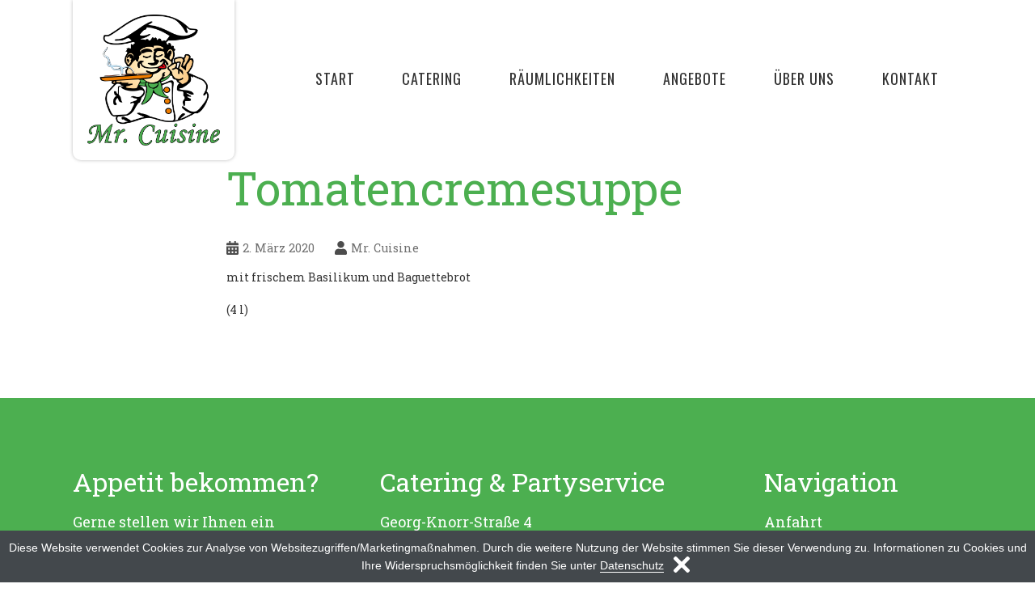

--- FILE ---
content_type: text/html; charset=UTF-8
request_url: https://www.mr-cuisine.de/buffets/tomatencremesuppe/
body_size: 5132
content:
<!doctype html>

<html xmlns="http://www.w3.org/1999/xhtml" lang="de">

<head>

    <meta http-equiv="Content-Type" content="text/html; charset=UTF-8"/>
    <meta name="viewport" content="width=device-width, initial-scale=1.0">
    <link rel="pingback" href="https://www.mr-cuisine.de/xmlrpc.php"/>

    <!--    Robot and Oswald fonts-->
    <link href="https://fonts.googleapis.com/css?family=Oswald:300,400,700|Roboto+Slab:300,400,700&display=swap"
          rel="stylesheet">

    <meta name='robots' content='index, follow, max-image-preview:large, max-snippet:-1, max-video-preview:-1' />

	<!-- This site is optimized with the Yoast SEO plugin v19.11 - https://yoast.com/wordpress/plugins/seo/ -->
	<title>Tomatencremesuppe - Mr. Cuisine</title>
	<link rel="canonical" href="https://www.mr-cuisine.de/buffets/tomatencremesuppe/" />
	<meta property="og:locale" content="de_DE" />
	<meta property="og:type" content="article" />
	<meta property="og:title" content="Tomatencremesuppe - Mr. Cuisine" />
	<meta property="og:description" content="mit frischem Basilikum und Baguettebrot (4 l)" />
	<meta property="og:url" content="https://www.mr-cuisine.de/buffets/tomatencremesuppe/" />
	<meta property="og:site_name" content="Mr. Cuisine" />
	<meta property="article:modified_time" content="2020-03-02T16:26:31+00:00" />
	<meta name="twitter:card" content="summary_large_image" />
	<script type="application/ld+json" class="yoast-schema-graph">{"@context":"https://schema.org","@graph":[{"@type":"WebPage","@id":"https://www.mr-cuisine.de/buffets/tomatencremesuppe/","url":"https://www.mr-cuisine.de/buffets/tomatencremesuppe/","name":"Tomatencremesuppe - Mr. Cuisine","isPartOf":{"@id":"https://www.mr-cuisine.de/#website"},"datePublished":"2020-03-02T16:25:52+00:00","dateModified":"2020-03-02T16:26:31+00:00","breadcrumb":{"@id":"https://www.mr-cuisine.de/buffets/tomatencremesuppe/#breadcrumb"},"inLanguage":"de","potentialAction":[{"@type":"ReadAction","target":["https://www.mr-cuisine.de/buffets/tomatencremesuppe/"]}]},{"@type":"BreadcrumbList","@id":"https://www.mr-cuisine.de/buffets/tomatencremesuppe/#breadcrumb","itemListElement":[{"@type":"ListItem","position":1,"name":"Start","item":"https://www.mr-cuisine.de/"},{"@type":"ListItem","position":2,"name":"Buffets","item":"https://www.mr-cuisine.de/buffets/"},{"@type":"ListItem","position":3,"name":"Tomatencremesuppe"}]},{"@type":"WebSite","@id":"https://www.mr-cuisine.de/#website","url":"https://www.mr-cuisine.de/","name":"Mr. Cuisine","description":"Eine weitere WordPress-Website","potentialAction":[{"@type":"SearchAction","target":{"@type":"EntryPoint","urlTemplate":"https://www.mr-cuisine.de/?s={search_term_string}"},"query-input":"required name=search_term_string"}],"inLanguage":"de"}]}</script>
	<!-- / Yoast SEO plugin. -->


<link rel='stylesheet' id='classic-theme-styles-css' href='https://www.mr-cuisine.de/wp-includes/css/classic-themes.min.css?ver=1' type='text/css' media='all' />
<style id='global-styles-inline-css' type='text/css'>
body{--wp--preset--color--black: #000000;--wp--preset--color--cyan-bluish-gray: #abb8c3;--wp--preset--color--white: #ffffff;--wp--preset--color--pale-pink: #f78da7;--wp--preset--color--vivid-red: #cf2e2e;--wp--preset--color--luminous-vivid-orange: #ff6900;--wp--preset--color--luminous-vivid-amber: #fcb900;--wp--preset--color--light-green-cyan: #7bdcb5;--wp--preset--color--vivid-green-cyan: #00d084;--wp--preset--color--pale-cyan-blue: #8ed1fc;--wp--preset--color--vivid-cyan-blue: #0693e3;--wp--preset--color--vivid-purple: #9b51e0;--wp--preset--gradient--vivid-cyan-blue-to-vivid-purple: linear-gradient(135deg,rgba(6,147,227,1) 0%,rgb(155,81,224) 100%);--wp--preset--gradient--light-green-cyan-to-vivid-green-cyan: linear-gradient(135deg,rgb(122,220,180) 0%,rgb(0,208,130) 100%);--wp--preset--gradient--luminous-vivid-amber-to-luminous-vivid-orange: linear-gradient(135deg,rgba(252,185,0,1) 0%,rgba(255,105,0,1) 100%);--wp--preset--gradient--luminous-vivid-orange-to-vivid-red: linear-gradient(135deg,rgba(255,105,0,1) 0%,rgb(207,46,46) 100%);--wp--preset--gradient--very-light-gray-to-cyan-bluish-gray: linear-gradient(135deg,rgb(238,238,238) 0%,rgb(169,184,195) 100%);--wp--preset--gradient--cool-to-warm-spectrum: linear-gradient(135deg,rgb(74,234,220) 0%,rgb(151,120,209) 20%,rgb(207,42,186) 40%,rgb(238,44,130) 60%,rgb(251,105,98) 80%,rgb(254,248,76) 100%);--wp--preset--gradient--blush-light-purple: linear-gradient(135deg,rgb(255,206,236) 0%,rgb(152,150,240) 100%);--wp--preset--gradient--blush-bordeaux: linear-gradient(135deg,rgb(254,205,165) 0%,rgb(254,45,45) 50%,rgb(107,0,62) 100%);--wp--preset--gradient--luminous-dusk: linear-gradient(135deg,rgb(255,203,112) 0%,rgb(199,81,192) 50%,rgb(65,88,208) 100%);--wp--preset--gradient--pale-ocean: linear-gradient(135deg,rgb(255,245,203) 0%,rgb(182,227,212) 50%,rgb(51,167,181) 100%);--wp--preset--gradient--electric-grass: linear-gradient(135deg,rgb(202,248,128) 0%,rgb(113,206,126) 100%);--wp--preset--gradient--midnight: linear-gradient(135deg,rgb(2,3,129) 0%,rgb(40,116,252) 100%);--wp--preset--duotone--dark-grayscale: url('#wp-duotone-dark-grayscale');--wp--preset--duotone--grayscale: url('#wp-duotone-grayscale');--wp--preset--duotone--purple-yellow: url('#wp-duotone-purple-yellow');--wp--preset--duotone--blue-red: url('#wp-duotone-blue-red');--wp--preset--duotone--midnight: url('#wp-duotone-midnight');--wp--preset--duotone--magenta-yellow: url('#wp-duotone-magenta-yellow');--wp--preset--duotone--purple-green: url('#wp-duotone-purple-green');--wp--preset--duotone--blue-orange: url('#wp-duotone-blue-orange');--wp--preset--font-size--small: 13px;--wp--preset--font-size--medium: 20px;--wp--preset--font-size--large: 36px;--wp--preset--font-size--x-large: 42px;--wp--preset--spacing--20: 0.44rem;--wp--preset--spacing--30: 0.67rem;--wp--preset--spacing--40: 1rem;--wp--preset--spacing--50: 1.5rem;--wp--preset--spacing--60: 2.25rem;--wp--preset--spacing--70: 3.38rem;--wp--preset--spacing--80: 5.06rem;}:where(.is-layout-flex){gap: 0.5em;}body .is-layout-flow > .alignleft{float: left;margin-inline-start: 0;margin-inline-end: 2em;}body .is-layout-flow > .alignright{float: right;margin-inline-start: 2em;margin-inline-end: 0;}body .is-layout-flow > .aligncenter{margin-left: auto !important;margin-right: auto !important;}body .is-layout-constrained > .alignleft{float: left;margin-inline-start: 0;margin-inline-end: 2em;}body .is-layout-constrained > .alignright{float: right;margin-inline-start: 2em;margin-inline-end: 0;}body .is-layout-constrained > .aligncenter{margin-left: auto !important;margin-right: auto !important;}body .is-layout-constrained > :where(:not(.alignleft):not(.alignright):not(.alignfull)){max-width: var(--wp--style--global--content-size);margin-left: auto !important;margin-right: auto !important;}body .is-layout-constrained > .alignwide{max-width: var(--wp--style--global--wide-size);}body .is-layout-flex{display: flex;}body .is-layout-flex{flex-wrap: wrap;align-items: center;}body .is-layout-flex > *{margin: 0;}:where(.wp-block-columns.is-layout-flex){gap: 2em;}.has-black-color{color: var(--wp--preset--color--black) !important;}.has-cyan-bluish-gray-color{color: var(--wp--preset--color--cyan-bluish-gray) !important;}.has-white-color{color: var(--wp--preset--color--white) !important;}.has-pale-pink-color{color: var(--wp--preset--color--pale-pink) !important;}.has-vivid-red-color{color: var(--wp--preset--color--vivid-red) !important;}.has-luminous-vivid-orange-color{color: var(--wp--preset--color--luminous-vivid-orange) !important;}.has-luminous-vivid-amber-color{color: var(--wp--preset--color--luminous-vivid-amber) !important;}.has-light-green-cyan-color{color: var(--wp--preset--color--light-green-cyan) !important;}.has-vivid-green-cyan-color{color: var(--wp--preset--color--vivid-green-cyan) !important;}.has-pale-cyan-blue-color{color: var(--wp--preset--color--pale-cyan-blue) !important;}.has-vivid-cyan-blue-color{color: var(--wp--preset--color--vivid-cyan-blue) !important;}.has-vivid-purple-color{color: var(--wp--preset--color--vivid-purple) !important;}.has-black-background-color{background-color: var(--wp--preset--color--black) !important;}.has-cyan-bluish-gray-background-color{background-color: var(--wp--preset--color--cyan-bluish-gray) !important;}.has-white-background-color{background-color: var(--wp--preset--color--white) !important;}.has-pale-pink-background-color{background-color: var(--wp--preset--color--pale-pink) !important;}.has-vivid-red-background-color{background-color: var(--wp--preset--color--vivid-red) !important;}.has-luminous-vivid-orange-background-color{background-color: var(--wp--preset--color--luminous-vivid-orange) !important;}.has-luminous-vivid-amber-background-color{background-color: var(--wp--preset--color--luminous-vivid-amber) !important;}.has-light-green-cyan-background-color{background-color: var(--wp--preset--color--light-green-cyan) !important;}.has-vivid-green-cyan-background-color{background-color: var(--wp--preset--color--vivid-green-cyan) !important;}.has-pale-cyan-blue-background-color{background-color: var(--wp--preset--color--pale-cyan-blue) !important;}.has-vivid-cyan-blue-background-color{background-color: var(--wp--preset--color--vivid-cyan-blue) !important;}.has-vivid-purple-background-color{background-color: var(--wp--preset--color--vivid-purple) !important;}.has-black-border-color{border-color: var(--wp--preset--color--black) !important;}.has-cyan-bluish-gray-border-color{border-color: var(--wp--preset--color--cyan-bluish-gray) !important;}.has-white-border-color{border-color: var(--wp--preset--color--white) !important;}.has-pale-pink-border-color{border-color: var(--wp--preset--color--pale-pink) !important;}.has-vivid-red-border-color{border-color: var(--wp--preset--color--vivid-red) !important;}.has-luminous-vivid-orange-border-color{border-color: var(--wp--preset--color--luminous-vivid-orange) !important;}.has-luminous-vivid-amber-border-color{border-color: var(--wp--preset--color--luminous-vivid-amber) !important;}.has-light-green-cyan-border-color{border-color: var(--wp--preset--color--light-green-cyan) !important;}.has-vivid-green-cyan-border-color{border-color: var(--wp--preset--color--vivid-green-cyan) !important;}.has-pale-cyan-blue-border-color{border-color: var(--wp--preset--color--pale-cyan-blue) !important;}.has-vivid-cyan-blue-border-color{border-color: var(--wp--preset--color--vivid-cyan-blue) !important;}.has-vivid-purple-border-color{border-color: var(--wp--preset--color--vivid-purple) !important;}.has-vivid-cyan-blue-to-vivid-purple-gradient-background{background: var(--wp--preset--gradient--vivid-cyan-blue-to-vivid-purple) !important;}.has-light-green-cyan-to-vivid-green-cyan-gradient-background{background: var(--wp--preset--gradient--light-green-cyan-to-vivid-green-cyan) !important;}.has-luminous-vivid-amber-to-luminous-vivid-orange-gradient-background{background: var(--wp--preset--gradient--luminous-vivid-amber-to-luminous-vivid-orange) !important;}.has-luminous-vivid-orange-to-vivid-red-gradient-background{background: var(--wp--preset--gradient--luminous-vivid-orange-to-vivid-red) !important;}.has-very-light-gray-to-cyan-bluish-gray-gradient-background{background: var(--wp--preset--gradient--very-light-gray-to-cyan-bluish-gray) !important;}.has-cool-to-warm-spectrum-gradient-background{background: var(--wp--preset--gradient--cool-to-warm-spectrum) !important;}.has-blush-light-purple-gradient-background{background: var(--wp--preset--gradient--blush-light-purple) !important;}.has-blush-bordeaux-gradient-background{background: var(--wp--preset--gradient--blush-bordeaux) !important;}.has-luminous-dusk-gradient-background{background: var(--wp--preset--gradient--luminous-dusk) !important;}.has-pale-ocean-gradient-background{background: var(--wp--preset--gradient--pale-ocean) !important;}.has-electric-grass-gradient-background{background: var(--wp--preset--gradient--electric-grass) !important;}.has-midnight-gradient-background{background: var(--wp--preset--gradient--midnight) !important;}.has-small-font-size{font-size: var(--wp--preset--font-size--small) !important;}.has-medium-font-size{font-size: var(--wp--preset--font-size--medium) !important;}.has-large-font-size{font-size: var(--wp--preset--font-size--large) !important;}.has-x-large-font-size{font-size: var(--wp--preset--font-size--x-large) !important;}
.wp-block-navigation a:where(:not(.wp-element-button)){color: inherit;}
:where(.wp-block-columns.is-layout-flex){gap: 2em;}
.wp-block-pullquote{font-size: 1.5em;line-height: 1.6;}
</style>
<link rel='stylesheet' id='contact-form-7-css' href='https://www.mr-cuisine.de/wp-content/plugins/contact-form-7/includes/css/styles.css?ver=5.6.4' type='text/css' media='all' />
<link rel='stylesheet' id='epxtheme-style-css' href='https://www.mr-cuisine.de/wp-content/themes/epxtheme/style.css?ver=6.1.9' type='text/css' media='all' />
<script type='text/javascript' src='https://www.mr-cuisine.de/wp-includes/js/jquery/jquery.min.js?ver=3.6.1' id='jquery-core-js'></script>
<script type='text/javascript' src='https://www.mr-cuisine.de/wp-includes/js/jquery/jquery-migrate.min.js?ver=3.3.2' id='jquery-migrate-js'></script>
<script type='text/javascript' src='https://www.mr-cuisine.de/wp-content/plugins/epx-cookie-notice-master/public/cookie-notice.js?ver=6.1.9' id='epx_cookie_notice-js'></script>
<link rel='shortlink' href='https://www.mr-cuisine.de/?p=595' />
<link rel="alternate" type="application/json+oembed" href="https://www.mr-cuisine.de/wp-json/oembed/1.0/embed?url=https%3A%2F%2Fwww.mr-cuisine.de%2Fbuffets%2Ftomatencremesuppe%2F" />
<link rel="alternate" type="text/xml+oembed" href="https://www.mr-cuisine.de/wp-json/oembed/1.0/embed?url=https%3A%2F%2Fwww.mr-cuisine.de%2Fbuffets%2Ftomatencremesuppe%2F&#038;format=xml" />

</head>

<body class="buffets-template-default single single-buffets postid-595" ontouchstart="">

<header id="header" class="header">

    <div class="container">

        <div class="row">

            <div class="col-sm-12">

                <div class="header-inner">

                    <div id="logo" class="menu-up">

                        <a href="https://www.mr-cuisine.de" title="Mr. Cuisine">

                              <img class="logo" src="https://www.mr-cuisine.de/wp-content/themes/epxtheme/assets/img/logo.png"
                                         height="200" width="200" alt="Mr. Cuisine"/> 
                        </a>

                        <div id="navToggle"><a href="#">&#9776;</a></div>
                    </div>

                    <!-- Start, Catering, Räumlichkeiten, Angebote, Über uns, Kontakt -->
                    <nav class="main-menu">
                        <div class="menu-header-container"><ul id="menu-header" class="main-navigation"><li id="menu-item-57" class="menu-item menu-item-type-post_type menu-item-object-page menu-item-home menu-item-57"><a href="https://www.mr-cuisine.de/">Start</a></li>
<li id="menu-item-64" class="menu-item menu-item-type-post_type menu-item-object-page menu-item-has-children menu-item-64"><a href="https://www.mr-cuisine.de/catering/">Catering</a>
<ul class="sub-menu">
	<li id="menu-item-65" class="menu-item menu-item-type-post_type menu-item-object-page menu-item-65"><a href="https://www.mr-cuisine.de/catering/buffets/">Buffets</a></li>
	<li id="menu-item-66" class="menu-item menu-item-type-post_type menu-item-object-page menu-item-66"><a href="https://www.mr-cuisine.de/catering/menues/">Menüs</a></li>
	<li id="menu-item-67" class="menu-item menu-item-type-post_type menu-item-object-page menu-item-67"><a href="https://www.mr-cuisine.de/catering/a-la-carte/">À la carte</a></li>
</ul>
</li>
<li id="menu-item-69" class="menu-item menu-item-type-post_type menu-item-object-page menu-item-has-children menu-item-69"><a href="https://www.mr-cuisine.de/raeumlichkeiten/">Räumlichkeiten</a>
<ul class="sub-menu">
	<li id="menu-item-70" class="menu-item menu-item-type-post_type menu-item-object-page menu-item-70"><a href="https://www.mr-cuisine.de/raeumlichkeiten/gewerbepark/">Gewerbepark</a></li>
	<li id="menu-item-71" class="menu-item menu-item-type-post_type menu-item-object-page menu-item-71"><a href="https://www.mr-cuisine.de/raeumlichkeiten/pension-ahrensfelde/">Pension Ahrensfelde</a></li>
</ul>
</li>
<li id="menu-item-58" class="menu-item menu-item-type-post_type menu-item-object-page menu-item-has-children menu-item-58"><a href="https://www.mr-cuisine.de/angebote/">Angebote</a>
<ul class="sub-menu">
	<li id="menu-item-60" class="menu-item menu-item-type-post_type menu-item-object-page menu-item-60"><a href="https://www.mr-cuisine.de/angebote/privatfeiern/">Privatfeiern</a></li>
	<li id="menu-item-61" class="menu-item menu-item-type-post_type menu-item-object-page menu-item-61"><a href="https://www.mr-cuisine.de/angebote/businesscatering/">Businesscatering</a></li>
	<li id="menu-item-62" class="menu-item menu-item-type-post_type menu-item-object-page menu-item-62"><a href="https://www.mr-cuisine.de/angebote/firmenfeiern/">Firmenfeiern</a></li>
</ul>
</li>
<li id="menu-item-74" class="menu-item menu-item-type-post_type menu-item-object-page menu-item-74"><a href="https://www.mr-cuisine.de/ueber-uns/">Über uns</a></li>
<li id="menu-item-68" class="menu-item menu-item-type-post_type menu-item-object-page menu-item-68"><a href="https://www.mr-cuisine.de/kontakt/">Kontakt</a></li>
</ul></div>                        <div class="close-nav">
                            <img src="https://www.mr-cuisine.de/wp-content/themes/epxtheme/assets/img/close.svg">
                        </div>
                    </nav>

                </div>

            </div>

        </div>

    </div>

</header>

<div class="container">

	<div class="row">

		<div id="post-595" class="col-md-8 offset-md-2 single-content main-content post-595 buffets type-buffets status-publish hentry buffet-categories-italienisches-buffet">

            
                    <div class="thumbnail-wrapper">

                        
                        <div class="categories"></div>

                    </div>

                    <div class="post-header">

                        <h1>Tomatencremesuppe</h1>

                        <div class="post-meta"><div class="date">2. März 2020</div><div class="author">Mr. Cuisine</div></div>

                    </div>

                    
<p>mit frischem Basilikum und Baguettebrot
</p>



<p>(4 l)</p>

                    
			
		</div>

	</div>

</div>


<footer id="footer">

    <div class="container">

        <div class="row">
            <div class="col-sm-4">
                <h3>Appetit bekommen?</h3>
                Gerne stellen wir Ihnen ein individuelles Angebot zusammen und beraten Sie persönlich.<br/><br/>
                <a href="/kontakt">
                    <button class="contact-button">Kontakt aufnehmen</button>
                </a>
            </div>
            <div class="col-sm-5">
                <h3>Catering & Partyservice</h3>
                Georg-Knorr-Straße 4 <br/>
                12681 Berlin <br/>
                Telefon: 030 / 93 92 36 03<br/>
                Mobil: 0175 / 9232722<br/>
                Fax: 030 / 93 92 36 02<br/>
                <a class="attention" href="javascript:linkTo_UnCryptMailto('nbjmup;jogpAns.dvjtjof/ef');"
                   title="Ihre E-Mail an Mr. Cuisine" class="mail">info(at)mr-cuisine.de</a>

            </div>
            <div class="col-sm-3">
                <h3>Navigation</h3>
                <nav class="menu-footer-container"><ul id="menu-footer" class="menu"><li id="menu-item-75" class="menu-item menu-item-type-post_type menu-item-object-page menu-item-75"><a href="https://www.mr-cuisine.de/anfahrt/">Anfahrt</a></li>
<li id="menu-item-76" class="menu-item menu-item-type-post_type menu-item-object-page menu-item-76"><a href="https://www.mr-cuisine.de/angebote/">Angebote</a></li>
<li id="menu-item-77" class="menu-item menu-item-type-post_type menu-item-object-page menu-item-77"><a href="https://www.mr-cuisine.de/datenschutz/">Datenschutz</a></li>
<li id="menu-item-78" class="menu-item menu-item-type-post_type menu-item-object-page menu-item-78"><a href="https://www.mr-cuisine.de/impressum/">Impressum</a></li>
<li id="menu-item-79" class="menu-item menu-item-type-post_type menu-item-object-page menu-item-79"><a href="https://www.mr-cuisine.de/kontakt/">Kontakt</a></li>
</ul></nav>
            </div>


        </div>

    </div>

</footer>

<div id="epx-cookie-notice" style="font-size: 15px; display: none; position: fixed; bottom: 0; left: 0; padding: 10px; width: 100%; text-align: center; background: #43484c; color: #ffffff; box-sizing: border-box; moz-box-sizing: webkit-border-box; box-sizing: border-box;z-index:100000">
                <p style="margin: 0; padding: 0;">
                    Diese Website verwendet Cookies zur Analyse von Websitezugriffen/Marketingmaßnahmen. Durch die weitere Nutzung der Website stimmen Sie dieser Verwendung zu. Informationen zu Cookies und Ihre Widerspruchsmöglichkeit finden Sie unter
                    <a style="color:#ffffff" href="/datenschutz">Datenschutz</a>
                    &nbsp;&nbsp;
                    <span id="epx-cookie-notice-button" style="display: inline-block; position: absolute; width: 20px; height: 20px">
                        <svg height="20px" viewBox="0 0 365.696 365.696" width="20px" xmlns="http://www.w3.org/2000/svg"><path d="m243.1875 182.859375 113.132812-113.132813c12.5-12.5 12.5-32.765624 0-45.246093l-15.082031-15.082031c-12.503906-12.503907-32.769531-12.503907-45.25 0l-113.128906 113.128906-113.132813-113.152344c-12.5-12.5-32.765624-12.5-45.246093 0l-15.105469 15.082031c-12.5 12.503907-12.5 32.769531 0 45.25l113.152344 113.152344-113.128906 113.128906c-12.503907 12.503907-12.503907 32.769531 0 45.25l15.082031 15.082031c12.5 12.5 32.765625 12.5 45.246093 0l113.132813-113.132812 113.128906 113.132812c12.503907 12.5 32.769531 12.5 45.25 0l15.082031-15.082031c12.5-12.503906 12.5-32.769531 0-45.25zm0 0"/></svg>
                    </span>
                </p>
            </div><script type='text/javascript' src='https://www.mr-cuisine.de/wp-content/plugins/contact-form-7/includes/swv/js/index.js?ver=5.6.4' id='swv-js'></script>
<script type='text/javascript' id='contact-form-7-js-extra'>
/* <![CDATA[ */
var wpcf7 = {"api":{"root":"https:\/\/www.mr-cuisine.de\/wp-json\/","namespace":"contact-form-7\/v1"}};
/* ]]> */
</script>
<script type='text/javascript' src='https://www.mr-cuisine.de/wp-content/plugins/contact-form-7/includes/js/index.js?ver=5.6.4' id='contact-form-7-js'></script>
<script type='text/javascript' src='https://www.mr-cuisine.de/wp-content/themes/epxtheme/assets/js/main.js?ver=20141005' id='epxtheme-main-script-js'></script>
<script type='text/javascript' src='https://www.mr-cuisine.de/wp-content/themes/epxtheme/assets/js/vendor/slick.js?ver=20141010' id='epxtheme-slick-script-js'></script>

</body>
</html>


--- FILE ---
content_type: text/css
request_url: https://www.mr-cuisine.de/wp-content/themes/epxtheme/style.css?ver=6.1.9
body_size: 12444
content:
/*!
 * Theme Name: epxtheme
 * Theme URI: http://www.e-pixler.de/entwicklung/content-management-systeme/redaktionssysteme/wordpress.html
 * Author: e-pixler NEW MEDIA GmbH | Akira Henke
 * Author URI: http://www.e-pixler.de/
 * License: GNU General Public License v2 or later
 * License URI: http://www.gnu.org/licenses/gpl-2.0.html
 * Description: A mobile first, responsive theme with a customized design.
 * Version: 1.0.0
 * Tags: blog
 * Text Domain: epxtheme
 * Developer: e-pixler NEW MEDIA GmbH | Akira Henke
 *//*! normalize.css v8.0.1 | MIT License | github.com/necolas/normalize.css */html{line-height:1.15;-webkit-text-size-adjust:100%}body{margin:0}main{display:block}h1{font-size:2em;margin:0.67em 0}hr{box-sizing:content-box;height:0;overflow:visible}pre{font-family:monospace, monospace;font-size:1em}a{background-color:transparent}abbr[title]{border-bottom:none;text-decoration:underline;-webkit-text-decoration:underline dotted;text-decoration:underline dotted}b,strong{font-weight:bolder}small{font-size:80%}sub,sup{font-size:75%;line-height:0;position:relative;vertical-align:baseline}sub{bottom:-0.25em}sup{top:-0.5em}img{border-style:none}button,input,optgroup,select,textarea{font-family:inherit;font-size:100%;line-height:1.15;margin:0}button,input{overflow:visible}button,select{text-transform:none}button,[type="button"],[type="reset"],[type="submit"]{-webkit-appearance:button}button::-moz-focus-inner,[type="button"]::-moz-focus-inner,[type="reset"]::-moz-focus-inner,[type="submit"]::-moz-focus-inner{border-style:none;padding:0}button:-moz-focusring,[type="button"]:-moz-focusring,[type="reset"]:-moz-focusring,[type="submit"]:-moz-focusring{outline:1px dotted ButtonText}fieldset{padding:0.35em 0.75em 0.625em}legend{box-sizing:border-box;color:inherit;display:table;max-width:100%;padding:0;white-space:normal}progress{vertical-align:baseline}textarea{overflow:auto}[type="checkbox"],[type="radio"]{box-sizing:border-box;padding:0}[type="number"]::-webkit-inner-spin-button,[type="number"]::-webkit-outer-spin-button{height:auto}[type="search"]{-webkit-appearance:textfield;outline-offset:-2px}[type="search"]::-webkit-search-decoration{-webkit-appearance:none}::-webkit-file-upload-button{-webkit-appearance:button;font:inherit}details{display:block}summary{display:list-item}template{display:none}[hidden]{display:none}img{display:block;max-width:100%;height:auto}a{text-decoration:none}ul{margin:0;padding:0;list-style:none}figure{margin:0}.embed-container{position:relative;max-width:100%;height:0;padding-bottom:56.25%;overflow:hidden}.embed-container iframe,.embed-container object,.embed-container embed{position:absolute;top:0;left:0;width:100%;height:100%}/*!
 * Bootstrap Grid v4.3.1 (https://getbootstrap.com/)
 * Copyright 2011-2019 The Bootstrap Authors
 * Copyright 2011-2019 Twitter, Inc.
 * Licensed under MIT (https://github.com/twbs/bootstrap/blob/master/LICENSE) */html{box-sizing:border-box;-ms-overflow-style:scrollbar}*,*::before,*::after{box-sizing:inherit}.container{width:100%;padding-right:20px;padding-left:20px;margin-right:auto;margin-left:auto}@media (min-width: 576px){.container{max-width:540px}}@media (min-width: 768px){.container{max-width:720px}}@media (min-width: 992px){.container{max-width:960px}}@media (min-width: 1200px){.container{max-width:1140px}}.container-fluid{width:100%;padding-right:20px;padding-left:20px;margin-right:auto;margin-left:auto}.row{display:flex;flex-wrap:wrap;margin-right:-20px;margin-left:-20px}.no-gutters{margin-right:0;margin-left:0}.no-gutters>.col,.no-gutters>[class*="col-"]{padding-right:0;padding-left:0}.col-1,.col-2,.col-3,.col-4,.col-5,.col-6,.col-7,.col-8,.col-9,.col-10,.col-11,.col-12,.col,.col-auto,.col-sm-1,.col-sm-2,.col-sm-3,.col-sm-4,.col-sm-5,.col-sm-6,.col-sm-7,.col-sm-8,.col-sm-9,.col-sm-10,.col-sm-11,.col-sm-12,.col-sm,.col-sm-auto,.col-md-1,.col-md-2,.col-md-3,.col-md-4,.col-md-5,.col-md-6,.col-md-7,.col-md-8,.col-md-9,.col-md-10,.col-md-11,.col-md-12,.col-md,.col-md-auto,.col-lg-1,.col-lg-2,.col-lg-3,.col-lg-4,.col-lg-5,.col-lg-6,.col-lg-7,.col-lg-8,.col-lg-9,.col-lg-10,.col-lg-11,.col-lg-12,.col-lg,.col-lg-auto,.col-xl-1,.col-xl-2,.col-xl-3,.col-xl-4,.col-xl-5,.col-xl-6,.col-xl-7,.col-xl-8,.col-xl-9,.col-xl-10,.col-xl-11,.col-xl-12,.col-xl,.col-xl-auto{position:relative;width:100%;padding-right:20px;padding-left:20px}.col{flex-basis:0;flex-grow:1;max-width:100%}.col-auto{flex:0 0 auto;width:auto;max-width:100%}.col-1{flex:0 0 8.33333%;max-width:8.33333%}.col-2{flex:0 0 16.66667%;max-width:16.66667%}.col-3{flex:0 0 25%;max-width:25%}.col-4{flex:0 0 33.33333%;max-width:33.33333%}.col-5{flex:0 0 41.66667%;max-width:41.66667%}.col-6{flex:0 0 50%;max-width:50%}.col-7{flex:0 0 58.33333%;max-width:58.33333%}.col-8{flex:0 0 66.66667%;max-width:66.66667%}.col-9{flex:0 0 75%;max-width:75%}.col-10{flex:0 0 83.33333%;max-width:83.33333%}.col-11{flex:0 0 91.66667%;max-width:91.66667%}.col-12{flex:0 0 100%;max-width:100%}.order-first{order:-1}.order-last{order:13}.order-0{order:0}.order-1{order:1}.order-2{order:2}.order-3{order:3}.order-4{order:4}.order-5{order:5}.order-6{order:6}.order-7{order:7}.order-8{order:8}.order-9{order:9}.order-10{order:10}.order-11{order:11}.order-12{order:12}.offset-1{margin-left:8.33333%}.offset-2{margin-left:16.66667%}.offset-3{margin-left:25%}.offset-4{margin-left:33.33333%}.offset-5{margin-left:41.66667%}.offset-6{margin-left:50%}.offset-7{margin-left:58.33333%}.offset-8{margin-left:66.66667%}.offset-9{margin-left:75%}.offset-10{margin-left:83.33333%}.offset-11{margin-left:91.66667%}@media (min-width: 576px){.col-sm{flex-basis:0;flex-grow:1;max-width:100%}.col-sm-auto{flex:0 0 auto;width:auto;max-width:100%}.col-sm-1{flex:0 0 8.33333%;max-width:8.33333%}.col-sm-2{flex:0 0 16.66667%;max-width:16.66667%}.col-sm-3{flex:0 0 25%;max-width:25%}.col-sm-4{flex:0 0 33.33333%;max-width:33.33333%}.col-sm-5{flex:0 0 41.66667%;max-width:41.66667%}.col-sm-6{flex:0 0 50%;max-width:50%}.col-sm-7{flex:0 0 58.33333%;max-width:58.33333%}.col-sm-8{flex:0 0 66.66667%;max-width:66.66667%}.col-sm-9{flex:0 0 75%;max-width:75%}.col-sm-10{flex:0 0 83.33333%;max-width:83.33333%}.col-sm-11{flex:0 0 91.66667%;max-width:91.66667%}.col-sm-12{flex:0 0 100%;max-width:100%}.order-sm-first{order:-1}.order-sm-last{order:13}.order-sm-0{order:0}.order-sm-1{order:1}.order-sm-2{order:2}.order-sm-3{order:3}.order-sm-4{order:4}.order-sm-5{order:5}.order-sm-6{order:6}.order-sm-7{order:7}.order-sm-8{order:8}.order-sm-9{order:9}.order-sm-10{order:10}.order-sm-11{order:11}.order-sm-12{order:12}.offset-sm-0{margin-left:0}.offset-sm-1{margin-left:8.33333%}.offset-sm-2{margin-left:16.66667%}.offset-sm-3{margin-left:25%}.offset-sm-4{margin-left:33.33333%}.offset-sm-5{margin-left:41.66667%}.offset-sm-6{margin-left:50%}.offset-sm-7{margin-left:58.33333%}.offset-sm-8{margin-left:66.66667%}.offset-sm-9{margin-left:75%}.offset-sm-10{margin-left:83.33333%}.offset-sm-11{margin-left:91.66667%}}@media (min-width: 768px){.col-md{flex-basis:0;flex-grow:1;max-width:100%}.col-md-auto{flex:0 0 auto;width:auto;max-width:100%}.col-md-1{flex:0 0 8.33333%;max-width:8.33333%}.col-md-2{flex:0 0 16.66667%;max-width:16.66667%}.col-md-3{flex:0 0 25%;max-width:25%}.col-md-4{flex:0 0 33.33333%;max-width:33.33333%}.col-md-5{flex:0 0 41.66667%;max-width:41.66667%}.col-md-6{flex:0 0 50%;max-width:50%}.col-md-7{flex:0 0 58.33333%;max-width:58.33333%}.col-md-8{flex:0 0 66.66667%;max-width:66.66667%}.col-md-9{flex:0 0 75%;max-width:75%}.col-md-10{flex:0 0 83.33333%;max-width:83.33333%}.col-md-11{flex:0 0 91.66667%;max-width:91.66667%}.col-md-12{flex:0 0 100%;max-width:100%}.order-md-first{order:-1}.order-md-last{order:13}.order-md-0{order:0}.order-md-1{order:1}.order-md-2{order:2}.order-md-3{order:3}.order-md-4{order:4}.order-md-5{order:5}.order-md-6{order:6}.order-md-7{order:7}.order-md-8{order:8}.order-md-9{order:9}.order-md-10{order:10}.order-md-11{order:11}.order-md-12{order:12}.offset-md-0{margin-left:0}.offset-md-1{margin-left:8.33333%}.offset-md-2{margin-left:16.66667%}.offset-md-3{margin-left:25%}.offset-md-4{margin-left:33.33333%}.offset-md-5{margin-left:41.66667%}.offset-md-6{margin-left:50%}.offset-md-7{margin-left:58.33333%}.offset-md-8{margin-left:66.66667%}.offset-md-9{margin-left:75%}.offset-md-10{margin-left:83.33333%}.offset-md-11{margin-left:91.66667%}}@media (min-width: 992px){.col-lg{flex-basis:0;flex-grow:1;max-width:100%}.col-lg-auto{flex:0 0 auto;width:auto;max-width:100%}.col-lg-1{flex:0 0 8.33333%;max-width:8.33333%}.col-lg-2{flex:0 0 16.66667%;max-width:16.66667%}.col-lg-3{flex:0 0 25%;max-width:25%}.col-lg-4{flex:0 0 33.33333%;max-width:33.33333%}.col-lg-5{flex:0 0 41.66667%;max-width:41.66667%}.col-lg-6{flex:0 0 50%;max-width:50%}.col-lg-7{flex:0 0 58.33333%;max-width:58.33333%}.col-lg-8{flex:0 0 66.66667%;max-width:66.66667%}.col-lg-9{flex:0 0 75%;max-width:75%}.col-lg-10{flex:0 0 83.33333%;max-width:83.33333%}.col-lg-11{flex:0 0 91.66667%;max-width:91.66667%}.col-lg-12{flex:0 0 100%;max-width:100%}.order-lg-first{order:-1}.order-lg-last{order:13}.order-lg-0{order:0}.order-lg-1{order:1}.order-lg-2{order:2}.order-lg-3{order:3}.order-lg-4{order:4}.order-lg-5{order:5}.order-lg-6{order:6}.order-lg-7{order:7}.order-lg-8{order:8}.order-lg-9{order:9}.order-lg-10{order:10}.order-lg-11{order:11}.order-lg-12{order:12}.offset-lg-0{margin-left:0}.offset-lg-1{margin-left:8.33333%}.offset-lg-2{margin-left:16.66667%}.offset-lg-3{margin-left:25%}.offset-lg-4{margin-left:33.33333%}.offset-lg-5{margin-left:41.66667%}.offset-lg-6{margin-left:50%}.offset-lg-7{margin-left:58.33333%}.offset-lg-8{margin-left:66.66667%}.offset-lg-9{margin-left:75%}.offset-lg-10{margin-left:83.33333%}.offset-lg-11{margin-left:91.66667%}}@media (min-width: 1200px){.col-xl{flex-basis:0;flex-grow:1;max-width:100%}.col-xl-auto{flex:0 0 auto;width:auto;max-width:100%}.col-xl-1{flex:0 0 8.33333%;max-width:8.33333%}.col-xl-2{flex:0 0 16.66667%;max-width:16.66667%}.col-xl-3{flex:0 0 25%;max-width:25%}.col-xl-4{flex:0 0 33.33333%;max-width:33.33333%}.col-xl-5{flex:0 0 41.66667%;max-width:41.66667%}.col-xl-6{flex:0 0 50%;max-width:50%}.col-xl-7{flex:0 0 58.33333%;max-width:58.33333%}.col-xl-8{flex:0 0 66.66667%;max-width:66.66667%}.col-xl-9{flex:0 0 75%;max-width:75%}.col-xl-10{flex:0 0 83.33333%;max-width:83.33333%}.col-xl-11{flex:0 0 91.66667%;max-width:91.66667%}.col-xl-12{flex:0 0 100%;max-width:100%}.order-xl-first{order:-1}.order-xl-last{order:13}.order-xl-0{order:0}.order-xl-1{order:1}.order-xl-2{order:2}.order-xl-3{order:3}.order-xl-4{order:4}.order-xl-5{order:5}.order-xl-6{order:6}.order-xl-7{order:7}.order-xl-8{order:8}.order-xl-9{order:9}.order-xl-10{order:10}.order-xl-11{order:11}.order-xl-12{order:12}.offset-xl-0{margin-left:0}.offset-xl-1{margin-left:8.33333%}.offset-xl-2{margin-left:16.66667%}.offset-xl-3{margin-left:25%}.offset-xl-4{margin-left:33.33333%}.offset-xl-5{margin-left:41.66667%}.offset-xl-6{margin-left:50%}.offset-xl-7{margin-left:58.33333%}.offset-xl-8{margin-left:66.66667%}.offset-xl-9{margin-left:75%}.offset-xl-10{margin-left:83.33333%}.offset-xl-11{margin-left:91.66667%}}.d-none{display:none !important}.d-inline{display:inline !important}.d-inline-block{display:inline-block !important}.d-block{display:block !important}.d-table{display:table !important}.d-table-row{display:table-row !important}.d-table-cell{display:table-cell !important}.d-flex{display:flex !important}.d-inline-flex{display:inline-flex !important}@media (min-width: 576px){.d-sm-none{display:none !important}.d-sm-inline{display:inline !important}.d-sm-inline-block{display:inline-block !important}.d-sm-block{display:block !important}.d-sm-table{display:table !important}.d-sm-table-row{display:table-row !important}.d-sm-table-cell{display:table-cell !important}.d-sm-flex{display:flex !important}.d-sm-inline-flex{display:inline-flex !important}}@media (min-width: 768px){.d-md-none{display:none !important}.d-md-inline{display:inline !important}.d-md-inline-block{display:inline-block !important}.d-md-block{display:block !important}.d-md-table{display:table !important}.d-md-table-row{display:table-row !important}.d-md-table-cell{display:table-cell !important}.d-md-flex{display:flex !important}.d-md-inline-flex{display:inline-flex !important}}@media (min-width: 992px){.d-lg-none{display:none !important}.d-lg-inline{display:inline !important}.d-lg-inline-block{display:inline-block !important}.d-lg-block{display:block !important}.d-lg-table{display:table !important}.d-lg-table-row{display:table-row !important}.d-lg-table-cell{display:table-cell !important}.d-lg-flex{display:flex !important}.d-lg-inline-flex{display:inline-flex !important}}@media (min-width: 1200px){.d-xl-none{display:none !important}.d-xl-inline{display:inline !important}.d-xl-inline-block{display:inline-block !important}.d-xl-block{display:block !important}.d-xl-table{display:table !important}.d-xl-table-row{display:table-row !important}.d-xl-table-cell{display:table-cell !important}.d-xl-flex{display:flex !important}.d-xl-inline-flex{display:inline-flex !important}}@media print{.d-print-none{display:none !important}.d-print-inline{display:inline !important}.d-print-inline-block{display:inline-block !important}.d-print-block{display:block !important}.d-print-table{display:table !important}.d-print-table-row{display:table-row !important}.d-print-table-cell{display:table-cell !important}.d-print-flex{display:flex !important}.d-print-inline-flex{display:inline-flex !important}}.d-none{display:none !important}.d-inline{display:inline !important}.d-inline-block{display:inline-block !important}.d-block{display:block !important}.d-table{display:table !important}.d-table-row{display:table-row !important}.d-table-cell{display:table-cell !important}.d-flex{display:flex !important}.d-inline-flex{display:inline-flex !important}@media (min-width: 576px){.d-sm-none{display:none !important}.d-sm-inline{display:inline !important}.d-sm-inline-block{display:inline-block !important}.d-sm-block{display:block !important}.d-sm-table{display:table !important}.d-sm-table-row{display:table-row !important}.d-sm-table-cell{display:table-cell !important}.d-sm-flex{display:flex !important}.d-sm-inline-flex{display:inline-flex !important}}@media (min-width: 768px){.d-md-none{display:none !important}.d-md-inline{display:inline !important}.d-md-inline-block{display:inline-block !important}.d-md-block{display:block !important}.d-md-table{display:table !important}.d-md-table-row{display:table-row !important}.d-md-table-cell{display:table-cell !important}.d-md-flex{display:flex !important}.d-md-inline-flex{display:inline-flex !important}}@media (min-width: 992px){.d-lg-none{display:none !important}.d-lg-inline{display:inline !important}.d-lg-inline-block{display:inline-block !important}.d-lg-block{display:block !important}.d-lg-table{display:table !important}.d-lg-table-row{display:table-row !important}.d-lg-table-cell{display:table-cell !important}.d-lg-flex{display:flex !important}.d-lg-inline-flex{display:inline-flex !important}}@media (min-width: 1200px){.d-xl-none{display:none !important}.d-xl-inline{display:inline !important}.d-xl-inline-block{display:inline-block !important}.d-xl-block{display:block !important}.d-xl-table{display:table !important}.d-xl-table-row{display:table-row !important}.d-xl-table-cell{display:table-cell !important}.d-xl-flex{display:flex !important}.d-xl-inline-flex{display:inline-flex !important}}@media print{.d-print-none{display:none !important}.d-print-inline{display:inline !important}.d-print-inline-block{display:inline-block !important}.d-print-block{display:block !important}.d-print-table{display:table !important}.d-print-table-row{display:table-row !important}.d-print-table-cell{display:table-cell !important}.d-print-flex{display:flex !important}.d-print-inline-flex{display:inline-flex !important}}.flex-row{flex-direction:row !important}.flex-column{flex-direction:column !important}.flex-row-reverse{flex-direction:row-reverse !important}.flex-column-reverse{flex-direction:column-reverse !important}.flex-wrap{flex-wrap:wrap !important}.flex-nowrap{flex-wrap:nowrap !important}.flex-wrap-reverse{flex-wrap:wrap-reverse !important}.flex-fill{flex:1 1 auto !important}.flex-grow-0{flex-grow:0 !important}.flex-grow-1{flex-grow:1 !important}.flex-shrink-0{flex-shrink:0 !important}.flex-shrink-1{flex-shrink:1 !important}.justify-content-start{justify-content:flex-start !important}.justify-content-end{justify-content:flex-end !important}.justify-content-center{justify-content:center !important}.justify-content-between{justify-content:space-between !important}.justify-content-around{justify-content:space-around !important}.align-items-start{align-items:flex-start !important}.align-items-end{align-items:flex-end !important}.align-items-center{align-items:center !important}.align-items-baseline{align-items:baseline !important}.align-items-stretch{align-items:stretch !important}.align-content-start{align-content:flex-start !important}.align-content-end{align-content:flex-end !important}.align-content-center{align-content:center !important}.align-content-between{align-content:space-between !important}.align-content-around{align-content:space-around !important}.align-content-stretch{align-content:stretch !important}.align-self-auto{align-self:auto !important}.align-self-start{align-self:flex-start !important}.align-self-end{align-self:flex-end !important}.align-self-center{align-self:center !important}.align-self-baseline{align-self:baseline !important}.align-self-stretch{align-self:stretch !important}@media (min-width: 576px){.flex-sm-row{flex-direction:row !important}.flex-sm-column{flex-direction:column !important}.flex-sm-row-reverse{flex-direction:row-reverse !important}.flex-sm-column-reverse{flex-direction:column-reverse !important}.flex-sm-wrap{flex-wrap:wrap !important}.flex-sm-nowrap{flex-wrap:nowrap !important}.flex-sm-wrap-reverse{flex-wrap:wrap-reverse !important}.flex-sm-fill{flex:1 1 auto !important}.flex-sm-grow-0{flex-grow:0 !important}.flex-sm-grow-1{flex-grow:1 !important}.flex-sm-shrink-0{flex-shrink:0 !important}.flex-sm-shrink-1{flex-shrink:1 !important}.justify-content-sm-start{justify-content:flex-start !important}.justify-content-sm-end{justify-content:flex-end !important}.justify-content-sm-center{justify-content:center !important}.justify-content-sm-between{justify-content:space-between !important}.justify-content-sm-around{justify-content:space-around !important}.align-items-sm-start{align-items:flex-start !important}.align-items-sm-end{align-items:flex-end !important}.align-items-sm-center{align-items:center !important}.align-items-sm-baseline{align-items:baseline !important}.align-items-sm-stretch{align-items:stretch !important}.align-content-sm-start{align-content:flex-start !important}.align-content-sm-end{align-content:flex-end !important}.align-content-sm-center{align-content:center !important}.align-content-sm-between{align-content:space-between !important}.align-content-sm-around{align-content:space-around !important}.align-content-sm-stretch{align-content:stretch !important}.align-self-sm-auto{align-self:auto !important}.align-self-sm-start{align-self:flex-start !important}.align-self-sm-end{align-self:flex-end !important}.align-self-sm-center{align-self:center !important}.align-self-sm-baseline{align-self:baseline !important}.align-self-sm-stretch{align-self:stretch !important}}@media (min-width: 768px){.flex-md-row{flex-direction:row !important}.flex-md-column{flex-direction:column !important}.flex-md-row-reverse{flex-direction:row-reverse !important}.flex-md-column-reverse{flex-direction:column-reverse !important}.flex-md-wrap{flex-wrap:wrap !important}.flex-md-nowrap{flex-wrap:nowrap !important}.flex-md-wrap-reverse{flex-wrap:wrap-reverse !important}.flex-md-fill{flex:1 1 auto !important}.flex-md-grow-0{flex-grow:0 !important}.flex-md-grow-1{flex-grow:1 !important}.flex-md-shrink-0{flex-shrink:0 !important}.flex-md-shrink-1{flex-shrink:1 !important}.justify-content-md-start{justify-content:flex-start !important}.justify-content-md-end{justify-content:flex-end !important}.justify-content-md-center{justify-content:center !important}.justify-content-md-between{justify-content:space-between !important}.justify-content-md-around{justify-content:space-around !important}.align-items-md-start{align-items:flex-start !important}.align-items-md-end{align-items:flex-end !important}.align-items-md-center{align-items:center !important}.align-items-md-baseline{align-items:baseline !important}.align-items-md-stretch{align-items:stretch !important}.align-content-md-start{align-content:flex-start !important}.align-content-md-end{align-content:flex-end !important}.align-content-md-center{align-content:center !important}.align-content-md-between{align-content:space-between !important}.align-content-md-around{align-content:space-around !important}.align-content-md-stretch{align-content:stretch !important}.align-self-md-auto{align-self:auto !important}.align-self-md-start{align-self:flex-start !important}.align-self-md-end{align-self:flex-end !important}.align-self-md-center{align-self:center !important}.align-self-md-baseline{align-self:baseline !important}.align-self-md-stretch{align-self:stretch !important}}@media (min-width: 992px){.flex-lg-row{flex-direction:row !important}.flex-lg-column{flex-direction:column !important}.flex-lg-row-reverse{flex-direction:row-reverse !important}.flex-lg-column-reverse{flex-direction:column-reverse !important}.flex-lg-wrap{flex-wrap:wrap !important}.flex-lg-nowrap{flex-wrap:nowrap !important}.flex-lg-wrap-reverse{flex-wrap:wrap-reverse !important}.flex-lg-fill{flex:1 1 auto !important}.flex-lg-grow-0{flex-grow:0 !important}.flex-lg-grow-1{flex-grow:1 !important}.flex-lg-shrink-0{flex-shrink:0 !important}.flex-lg-shrink-1{flex-shrink:1 !important}.justify-content-lg-start{justify-content:flex-start !important}.justify-content-lg-end{justify-content:flex-end !important}.justify-content-lg-center{justify-content:center !important}.justify-content-lg-between{justify-content:space-between !important}.justify-content-lg-around{justify-content:space-around !important}.align-items-lg-start{align-items:flex-start !important}.align-items-lg-end{align-items:flex-end !important}.align-items-lg-center{align-items:center !important}.align-items-lg-baseline{align-items:baseline !important}.align-items-lg-stretch{align-items:stretch !important}.align-content-lg-start{align-content:flex-start !important}.align-content-lg-end{align-content:flex-end !important}.align-content-lg-center{align-content:center !important}.align-content-lg-between{align-content:space-between !important}.align-content-lg-around{align-content:space-around !important}.align-content-lg-stretch{align-content:stretch !important}.align-self-lg-auto{align-self:auto !important}.align-self-lg-start{align-self:flex-start !important}.align-self-lg-end{align-self:flex-end !important}.align-self-lg-center{align-self:center !important}.align-self-lg-baseline{align-self:baseline !important}.align-self-lg-stretch{align-self:stretch !important}}@media (min-width: 1200px){.flex-xl-row{flex-direction:row !important}.flex-xl-column{flex-direction:column !important}.flex-xl-row-reverse{flex-direction:row-reverse !important}.flex-xl-column-reverse{flex-direction:column-reverse !important}.flex-xl-wrap{flex-wrap:wrap !important}.flex-xl-nowrap{flex-wrap:nowrap !important}.flex-xl-wrap-reverse{flex-wrap:wrap-reverse !important}.flex-xl-fill{flex:1 1 auto !important}.flex-xl-grow-0{flex-grow:0 !important}.flex-xl-grow-1{flex-grow:1 !important}.flex-xl-shrink-0{flex-shrink:0 !important}.flex-xl-shrink-1{flex-shrink:1 !important}.justify-content-xl-start{justify-content:flex-start !important}.justify-content-xl-end{justify-content:flex-end !important}.justify-content-xl-center{justify-content:center !important}.justify-content-xl-between{justify-content:space-between !important}.justify-content-xl-around{justify-content:space-around !important}.align-items-xl-start{align-items:flex-start !important}.align-items-xl-end{align-items:flex-end !important}.align-items-xl-center{align-items:center !important}.align-items-xl-baseline{align-items:baseline !important}.align-items-xl-stretch{align-items:stretch !important}.align-content-xl-start{align-content:flex-start !important}.align-content-xl-end{align-content:flex-end !important}.align-content-xl-center{align-content:center !important}.align-content-xl-between{align-content:space-between !important}.align-content-xl-around{align-content:space-around !important}.align-content-xl-stretch{align-content:stretch !important}.align-self-xl-auto{align-self:auto !important}.align-self-xl-start{align-self:flex-start !important}.align-self-xl-end{align-self:flex-end !important}.align-self-xl-center{align-self:center !important}.align-self-xl-baseline{align-self:baseline !important}.align-self-xl-stretch{align-self:stretch !important}}.m-0{margin:0 !important}.mt-0,.my-0{margin-top:0 !important}.mr-0,.mx-0{margin-right:0 !important}.mb-0,.my-0{margin-bottom:0 !important}.ml-0,.mx-0{margin-left:0 !important}.m-1{margin:.25rem !important}.mt-1,.my-1{margin-top:.25rem !important}.mr-1,.mx-1{margin-right:.25rem !important}.mb-1,.my-1{margin-bottom:.25rem !important}.ml-1,.mx-1{margin-left:.25rem !important}.m-2{margin:.5rem !important}.mt-2,.my-2{margin-top:.5rem !important}.mr-2,.mx-2{margin-right:.5rem !important}.mb-2,.my-2{margin-bottom:.5rem !important}.ml-2,.mx-2{margin-left:.5rem !important}.m-3{margin:1rem !important}.mt-3,.my-3{margin-top:1rem !important}.mr-3,.mx-3{margin-right:1rem !important}.mb-3,.my-3{margin-bottom:1rem !important}.ml-3,.mx-3{margin-left:1rem !important}.m-4{margin:1.5rem !important}.mt-4,.my-4{margin-top:1.5rem !important}.mr-4,.mx-4{margin-right:1.5rem !important}.mb-4,.my-4{margin-bottom:1.5rem !important}.ml-4,.mx-4{margin-left:1.5rem !important}.m-5{margin:3rem !important}.mt-5,.my-5{margin-top:3rem !important}.mr-5,.mx-5{margin-right:3rem !important}.mb-5,.my-5{margin-bottom:3rem !important}.ml-5,.mx-5{margin-left:3rem !important}.p-0{padding:0 !important}.pt-0,.py-0{padding-top:0 !important}.pr-0,.px-0{padding-right:0 !important}.pb-0,.py-0{padding-bottom:0 !important}.pl-0,.px-0{padding-left:0 !important}.p-1{padding:.25rem !important}.pt-1,.py-1{padding-top:.25rem !important}.pr-1,.px-1{padding-right:.25rem !important}.pb-1,.py-1{padding-bottom:.25rem !important}.pl-1,.px-1{padding-left:.25rem !important}.p-2{padding:.5rem !important}.pt-2,.py-2{padding-top:.5rem !important}.pr-2,.px-2{padding-right:.5rem !important}.pb-2,.py-2{padding-bottom:.5rem !important}.pl-2,.px-2{padding-left:.5rem !important}.p-3{padding:1rem !important}.pt-3,.py-3{padding-top:1rem !important}.pr-3,.px-3{padding-right:1rem !important}.pb-3,.py-3{padding-bottom:1rem !important}.pl-3,.px-3{padding-left:1rem !important}.p-4{padding:1.5rem !important}.pt-4,.py-4{padding-top:1.5rem !important}.pr-4,.px-4{padding-right:1.5rem !important}.pb-4,.py-4{padding-bottom:1.5rem !important}.pl-4,.px-4{padding-left:1.5rem !important}.p-5{padding:3rem !important}.pt-5,.py-5{padding-top:3rem !important}.pr-5,.px-5{padding-right:3rem !important}.pb-5,.py-5{padding-bottom:3rem !important}.pl-5,.px-5{padding-left:3rem !important}.m-n1{margin:-.25rem !important}.mt-n1,.my-n1{margin-top:-.25rem !important}.mr-n1,.mx-n1{margin-right:-.25rem !important}.mb-n1,.my-n1{margin-bottom:-.25rem !important}.ml-n1,.mx-n1{margin-left:-.25rem !important}.m-n2{margin:-.5rem !important}.mt-n2,.my-n2{margin-top:-.5rem !important}.mr-n2,.mx-n2{margin-right:-.5rem !important}.mb-n2,.my-n2{margin-bottom:-.5rem !important}.ml-n2,.mx-n2{margin-left:-.5rem !important}.m-n3{margin:-1rem !important}.mt-n3,.my-n3{margin-top:-1rem !important}.mr-n3,.mx-n3{margin-right:-1rem !important}.mb-n3,.my-n3{margin-bottom:-1rem !important}.ml-n3,.mx-n3{margin-left:-1rem !important}.m-n4{margin:-1.5rem !important}.mt-n4,.my-n4{margin-top:-1.5rem !important}.mr-n4,.mx-n4{margin-right:-1.5rem !important}.mb-n4,.my-n4{margin-bottom:-1.5rem !important}.ml-n4,.mx-n4{margin-left:-1.5rem !important}.m-n5{margin:-3rem !important}.mt-n5,.my-n5{margin-top:-3rem !important}.mr-n5,.mx-n5{margin-right:-3rem !important}.mb-n5,.my-n5{margin-bottom:-3rem !important}.ml-n5,.mx-n5{margin-left:-3rem !important}.m-auto{margin:auto !important}.mt-auto,.my-auto{margin-top:auto !important}.mr-auto,.mx-auto{margin-right:auto !important}.mb-auto,.my-auto{margin-bottom:auto !important}.ml-auto,.mx-auto{margin-left:auto !important}@media (min-width: 576px){.m-sm-0{margin:0 !important}.mt-sm-0,.my-sm-0{margin-top:0 !important}.mr-sm-0,.mx-sm-0{margin-right:0 !important}.mb-sm-0,.my-sm-0{margin-bottom:0 !important}.ml-sm-0,.mx-sm-0{margin-left:0 !important}.m-sm-1{margin:.25rem !important}.mt-sm-1,.my-sm-1{margin-top:.25rem !important}.mr-sm-1,.mx-sm-1{margin-right:.25rem !important}.mb-sm-1,.my-sm-1{margin-bottom:.25rem !important}.ml-sm-1,.mx-sm-1{margin-left:.25rem !important}.m-sm-2{margin:.5rem !important}.mt-sm-2,.my-sm-2{margin-top:.5rem !important}.mr-sm-2,.mx-sm-2{margin-right:.5rem !important}.mb-sm-2,.my-sm-2{margin-bottom:.5rem !important}.ml-sm-2,.mx-sm-2{margin-left:.5rem !important}.m-sm-3{margin:1rem !important}.mt-sm-3,.my-sm-3{margin-top:1rem !important}.mr-sm-3,.mx-sm-3{margin-right:1rem !important}.mb-sm-3,.my-sm-3{margin-bottom:1rem !important}.ml-sm-3,.mx-sm-3{margin-left:1rem !important}.m-sm-4{margin:1.5rem !important}.mt-sm-4,.my-sm-4{margin-top:1.5rem !important}.mr-sm-4,.mx-sm-4{margin-right:1.5rem !important}.mb-sm-4,.my-sm-4{margin-bottom:1.5rem !important}.ml-sm-4,.mx-sm-4{margin-left:1.5rem !important}.m-sm-5{margin:3rem !important}.mt-sm-5,.my-sm-5{margin-top:3rem !important}.mr-sm-5,.mx-sm-5{margin-right:3rem !important}.mb-sm-5,.my-sm-5{margin-bottom:3rem !important}.ml-sm-5,.mx-sm-5{margin-left:3rem !important}.p-sm-0{padding:0 !important}.pt-sm-0,.py-sm-0{padding-top:0 !important}.pr-sm-0,.px-sm-0{padding-right:0 !important}.pb-sm-0,.py-sm-0{padding-bottom:0 !important}.pl-sm-0,.px-sm-0{padding-left:0 !important}.p-sm-1{padding:.25rem !important}.pt-sm-1,.py-sm-1{padding-top:.25rem !important}.pr-sm-1,.px-sm-1{padding-right:.25rem !important}.pb-sm-1,.py-sm-1{padding-bottom:.25rem !important}.pl-sm-1,.px-sm-1{padding-left:.25rem !important}.p-sm-2{padding:.5rem !important}.pt-sm-2,.py-sm-2{padding-top:.5rem !important}.pr-sm-2,.px-sm-2{padding-right:.5rem !important}.pb-sm-2,.py-sm-2{padding-bottom:.5rem !important}.pl-sm-2,.px-sm-2{padding-left:.5rem !important}.p-sm-3{padding:1rem !important}.pt-sm-3,.py-sm-3{padding-top:1rem !important}.pr-sm-3,.px-sm-3{padding-right:1rem !important}.pb-sm-3,.py-sm-3{padding-bottom:1rem !important}.pl-sm-3,.px-sm-3{padding-left:1rem !important}.p-sm-4{padding:1.5rem !important}.pt-sm-4,.py-sm-4{padding-top:1.5rem !important}.pr-sm-4,.px-sm-4{padding-right:1.5rem !important}.pb-sm-4,.py-sm-4{padding-bottom:1.5rem !important}.pl-sm-4,.px-sm-4{padding-left:1.5rem !important}.p-sm-5{padding:3rem !important}.pt-sm-5,.py-sm-5{padding-top:3rem !important}.pr-sm-5,.px-sm-5{padding-right:3rem !important}.pb-sm-5,.py-sm-5{padding-bottom:3rem !important}.pl-sm-5,.px-sm-5{padding-left:3rem !important}.m-sm-n1{margin:-.25rem !important}.mt-sm-n1,.my-sm-n1{margin-top:-.25rem !important}.mr-sm-n1,.mx-sm-n1{margin-right:-.25rem !important}.mb-sm-n1,.my-sm-n1{margin-bottom:-.25rem !important}.ml-sm-n1,.mx-sm-n1{margin-left:-.25rem !important}.m-sm-n2{margin:-.5rem !important}.mt-sm-n2,.my-sm-n2{margin-top:-.5rem !important}.mr-sm-n2,.mx-sm-n2{margin-right:-.5rem !important}.mb-sm-n2,.my-sm-n2{margin-bottom:-.5rem !important}.ml-sm-n2,.mx-sm-n2{margin-left:-.5rem !important}.m-sm-n3{margin:-1rem !important}.mt-sm-n3,.my-sm-n3{margin-top:-1rem !important}.mr-sm-n3,.mx-sm-n3{margin-right:-1rem !important}.mb-sm-n3,.my-sm-n3{margin-bottom:-1rem !important}.ml-sm-n3,.mx-sm-n3{margin-left:-1rem !important}.m-sm-n4{margin:-1.5rem !important}.mt-sm-n4,.my-sm-n4{margin-top:-1.5rem !important}.mr-sm-n4,.mx-sm-n4{margin-right:-1.5rem !important}.mb-sm-n4,.my-sm-n4{margin-bottom:-1.5rem !important}.ml-sm-n4,.mx-sm-n4{margin-left:-1.5rem !important}.m-sm-n5{margin:-3rem !important}.mt-sm-n5,.my-sm-n5{margin-top:-3rem !important}.mr-sm-n5,.mx-sm-n5{margin-right:-3rem !important}.mb-sm-n5,.my-sm-n5{margin-bottom:-3rem !important}.ml-sm-n5,.mx-sm-n5{margin-left:-3rem !important}.m-sm-auto{margin:auto !important}.mt-sm-auto,.my-sm-auto{margin-top:auto !important}.mr-sm-auto,.mx-sm-auto{margin-right:auto !important}.mb-sm-auto,.my-sm-auto{margin-bottom:auto !important}.ml-sm-auto,.mx-sm-auto{margin-left:auto !important}}@media (min-width: 768px){.m-md-0{margin:0 !important}.mt-md-0,.my-md-0{margin-top:0 !important}.mr-md-0,.mx-md-0{margin-right:0 !important}.mb-md-0,.my-md-0{margin-bottom:0 !important}.ml-md-0,.mx-md-0{margin-left:0 !important}.m-md-1{margin:.25rem !important}.mt-md-1,.my-md-1{margin-top:.25rem !important}.mr-md-1,.mx-md-1{margin-right:.25rem !important}.mb-md-1,.my-md-1{margin-bottom:.25rem !important}.ml-md-1,.mx-md-1{margin-left:.25rem !important}.m-md-2{margin:.5rem !important}.mt-md-2,.my-md-2{margin-top:.5rem !important}.mr-md-2,.mx-md-2{margin-right:.5rem !important}.mb-md-2,.my-md-2{margin-bottom:.5rem !important}.ml-md-2,.mx-md-2{margin-left:.5rem !important}.m-md-3{margin:1rem !important}.mt-md-3,.my-md-3{margin-top:1rem !important}.mr-md-3,.mx-md-3{margin-right:1rem !important}.mb-md-3,.my-md-3{margin-bottom:1rem !important}.ml-md-3,.mx-md-3{margin-left:1rem !important}.m-md-4{margin:1.5rem !important}.mt-md-4,.my-md-4{margin-top:1.5rem !important}.mr-md-4,.mx-md-4{margin-right:1.5rem !important}.mb-md-4,.my-md-4{margin-bottom:1.5rem !important}.ml-md-4,.mx-md-4{margin-left:1.5rem !important}.m-md-5{margin:3rem !important}.mt-md-5,.my-md-5{margin-top:3rem !important}.mr-md-5,.mx-md-5{margin-right:3rem !important}.mb-md-5,.my-md-5{margin-bottom:3rem !important}.ml-md-5,.mx-md-5{margin-left:3rem !important}.p-md-0{padding:0 !important}.pt-md-0,.py-md-0{padding-top:0 !important}.pr-md-0,.px-md-0{padding-right:0 !important}.pb-md-0,.py-md-0{padding-bottom:0 !important}.pl-md-0,.px-md-0{padding-left:0 !important}.p-md-1{padding:.25rem !important}.pt-md-1,.py-md-1{padding-top:.25rem !important}.pr-md-1,.px-md-1{padding-right:.25rem !important}.pb-md-1,.py-md-1{padding-bottom:.25rem !important}.pl-md-1,.px-md-1{padding-left:.25rem !important}.p-md-2{padding:.5rem !important}.pt-md-2,.py-md-2{padding-top:.5rem !important}.pr-md-2,.px-md-2{padding-right:.5rem !important}.pb-md-2,.py-md-2{padding-bottom:.5rem !important}.pl-md-2,.px-md-2{padding-left:.5rem !important}.p-md-3{padding:1rem !important}.pt-md-3,.py-md-3{padding-top:1rem !important}.pr-md-3,.px-md-3{padding-right:1rem !important}.pb-md-3,.py-md-3{padding-bottom:1rem !important}.pl-md-3,.px-md-3{padding-left:1rem !important}.p-md-4{padding:1.5rem !important}.pt-md-4,.py-md-4{padding-top:1.5rem !important}.pr-md-4,.px-md-4{padding-right:1.5rem !important}.pb-md-4,.py-md-4{padding-bottom:1.5rem !important}.pl-md-4,.px-md-4{padding-left:1.5rem !important}.p-md-5{padding:3rem !important}.pt-md-5,.py-md-5{padding-top:3rem !important}.pr-md-5,.px-md-5{padding-right:3rem !important}.pb-md-5,.py-md-5{padding-bottom:3rem !important}.pl-md-5,.px-md-5{padding-left:3rem !important}.m-md-n1{margin:-.25rem !important}.mt-md-n1,.my-md-n1{margin-top:-.25rem !important}.mr-md-n1,.mx-md-n1{margin-right:-.25rem !important}.mb-md-n1,.my-md-n1{margin-bottom:-.25rem !important}.ml-md-n1,.mx-md-n1{margin-left:-.25rem !important}.m-md-n2{margin:-.5rem !important}.mt-md-n2,.my-md-n2{margin-top:-.5rem !important}.mr-md-n2,.mx-md-n2{margin-right:-.5rem !important}.mb-md-n2,.my-md-n2{margin-bottom:-.5rem !important}.ml-md-n2,.mx-md-n2{margin-left:-.5rem !important}.m-md-n3{margin:-1rem !important}.mt-md-n3,.my-md-n3{margin-top:-1rem !important}.mr-md-n3,.mx-md-n3{margin-right:-1rem !important}.mb-md-n3,.my-md-n3{margin-bottom:-1rem !important}.ml-md-n3,.mx-md-n3{margin-left:-1rem !important}.m-md-n4{margin:-1.5rem !important}.mt-md-n4,.my-md-n4{margin-top:-1.5rem !important}.mr-md-n4,.mx-md-n4{margin-right:-1.5rem !important}.mb-md-n4,.my-md-n4{margin-bottom:-1.5rem !important}.ml-md-n4,.mx-md-n4{margin-left:-1.5rem !important}.m-md-n5{margin:-3rem !important}.mt-md-n5,.my-md-n5{margin-top:-3rem !important}.mr-md-n5,.mx-md-n5{margin-right:-3rem !important}.mb-md-n5,.my-md-n5{margin-bottom:-3rem !important}.ml-md-n5,.mx-md-n5{margin-left:-3rem !important}.m-md-auto{margin:auto !important}.mt-md-auto,.my-md-auto{margin-top:auto !important}.mr-md-auto,.mx-md-auto{margin-right:auto !important}.mb-md-auto,.my-md-auto{margin-bottom:auto !important}.ml-md-auto,.mx-md-auto{margin-left:auto !important}}@media (min-width: 992px){.m-lg-0{margin:0 !important}.mt-lg-0,.my-lg-0{margin-top:0 !important}.mr-lg-0,.mx-lg-0{margin-right:0 !important}.mb-lg-0,.my-lg-0{margin-bottom:0 !important}.ml-lg-0,.mx-lg-0{margin-left:0 !important}.m-lg-1{margin:.25rem !important}.mt-lg-1,.my-lg-1{margin-top:.25rem !important}.mr-lg-1,.mx-lg-1{margin-right:.25rem !important}.mb-lg-1,.my-lg-1{margin-bottom:.25rem !important}.ml-lg-1,.mx-lg-1{margin-left:.25rem !important}.m-lg-2{margin:.5rem !important}.mt-lg-2,.my-lg-2{margin-top:.5rem !important}.mr-lg-2,.mx-lg-2{margin-right:.5rem !important}.mb-lg-2,.my-lg-2{margin-bottom:.5rem !important}.ml-lg-2,.mx-lg-2{margin-left:.5rem !important}.m-lg-3{margin:1rem !important}.mt-lg-3,.my-lg-3{margin-top:1rem !important}.mr-lg-3,.mx-lg-3{margin-right:1rem !important}.mb-lg-3,.my-lg-3{margin-bottom:1rem !important}.ml-lg-3,.mx-lg-3{margin-left:1rem !important}.m-lg-4{margin:1.5rem !important}.mt-lg-4,.my-lg-4{margin-top:1.5rem !important}.mr-lg-4,.mx-lg-4{margin-right:1.5rem !important}.mb-lg-4,.my-lg-4{margin-bottom:1.5rem !important}.ml-lg-4,.mx-lg-4{margin-left:1.5rem !important}.m-lg-5{margin:3rem !important}.mt-lg-5,.my-lg-5{margin-top:3rem !important}.mr-lg-5,.mx-lg-5{margin-right:3rem !important}.mb-lg-5,.my-lg-5{margin-bottom:3rem !important}.ml-lg-5,.mx-lg-5{margin-left:3rem !important}.p-lg-0{padding:0 !important}.pt-lg-0,.py-lg-0{padding-top:0 !important}.pr-lg-0,.px-lg-0{padding-right:0 !important}.pb-lg-0,.py-lg-0{padding-bottom:0 !important}.pl-lg-0,.px-lg-0{padding-left:0 !important}.p-lg-1{padding:.25rem !important}.pt-lg-1,.py-lg-1{padding-top:.25rem !important}.pr-lg-1,.px-lg-1{padding-right:.25rem !important}.pb-lg-1,.py-lg-1{padding-bottom:.25rem !important}.pl-lg-1,.px-lg-1{padding-left:.25rem !important}.p-lg-2{padding:.5rem !important}.pt-lg-2,.py-lg-2{padding-top:.5rem !important}.pr-lg-2,.px-lg-2{padding-right:.5rem !important}.pb-lg-2,.py-lg-2{padding-bottom:.5rem !important}.pl-lg-2,.px-lg-2{padding-left:.5rem !important}.p-lg-3{padding:1rem !important}.pt-lg-3,.py-lg-3{padding-top:1rem !important}.pr-lg-3,.px-lg-3{padding-right:1rem !important}.pb-lg-3,.py-lg-3{padding-bottom:1rem !important}.pl-lg-3,.px-lg-3{padding-left:1rem !important}.p-lg-4{padding:1.5rem !important}.pt-lg-4,.py-lg-4{padding-top:1.5rem !important}.pr-lg-4,.px-lg-4{padding-right:1.5rem !important}.pb-lg-4,.py-lg-4{padding-bottom:1.5rem !important}.pl-lg-4,.px-lg-4{padding-left:1.5rem !important}.p-lg-5{padding:3rem !important}.pt-lg-5,.py-lg-5{padding-top:3rem !important}.pr-lg-5,.px-lg-5{padding-right:3rem !important}.pb-lg-5,.py-lg-5{padding-bottom:3rem !important}.pl-lg-5,.px-lg-5{padding-left:3rem !important}.m-lg-n1{margin:-.25rem !important}.mt-lg-n1,.my-lg-n1{margin-top:-.25rem !important}.mr-lg-n1,.mx-lg-n1{margin-right:-.25rem !important}.mb-lg-n1,.my-lg-n1{margin-bottom:-.25rem !important}.ml-lg-n1,.mx-lg-n1{margin-left:-.25rem !important}.m-lg-n2{margin:-.5rem !important}.mt-lg-n2,.my-lg-n2{margin-top:-.5rem !important}.mr-lg-n2,.mx-lg-n2{margin-right:-.5rem !important}.mb-lg-n2,.my-lg-n2{margin-bottom:-.5rem !important}.ml-lg-n2,.mx-lg-n2{margin-left:-.5rem !important}.m-lg-n3{margin:-1rem !important}.mt-lg-n3,.my-lg-n3{margin-top:-1rem !important}.mr-lg-n3,.mx-lg-n3{margin-right:-1rem !important}.mb-lg-n3,.my-lg-n3{margin-bottom:-1rem !important}.ml-lg-n3,.mx-lg-n3{margin-left:-1rem !important}.m-lg-n4{margin:-1.5rem !important}.mt-lg-n4,.my-lg-n4{margin-top:-1.5rem !important}.mr-lg-n4,.mx-lg-n4{margin-right:-1.5rem !important}.mb-lg-n4,.my-lg-n4{margin-bottom:-1.5rem !important}.ml-lg-n4,.mx-lg-n4{margin-left:-1.5rem !important}.m-lg-n5{margin:-3rem !important}.mt-lg-n5,.my-lg-n5{margin-top:-3rem !important}.mr-lg-n5,.mx-lg-n5{margin-right:-3rem !important}.mb-lg-n5,.my-lg-n5{margin-bottom:-3rem !important}.ml-lg-n5,.mx-lg-n5{margin-left:-3rem !important}.m-lg-auto{margin:auto !important}.mt-lg-auto,.my-lg-auto{margin-top:auto !important}.mr-lg-auto,.mx-lg-auto{margin-right:auto !important}.mb-lg-auto,.my-lg-auto{margin-bottom:auto !important}.ml-lg-auto,.mx-lg-auto{margin-left:auto !important}}@media (min-width: 1200px){.m-xl-0{margin:0 !important}.mt-xl-0,.my-xl-0{margin-top:0 !important}.mr-xl-0,.mx-xl-0{margin-right:0 !important}.mb-xl-0,.my-xl-0{margin-bottom:0 !important}.ml-xl-0,.mx-xl-0{margin-left:0 !important}.m-xl-1{margin:.25rem !important}.mt-xl-1,.my-xl-1{margin-top:.25rem !important}.mr-xl-1,.mx-xl-1{margin-right:.25rem !important}.mb-xl-1,.my-xl-1{margin-bottom:.25rem !important}.ml-xl-1,.mx-xl-1{margin-left:.25rem !important}.m-xl-2{margin:.5rem !important}.mt-xl-2,.my-xl-2{margin-top:.5rem !important}.mr-xl-2,.mx-xl-2{margin-right:.5rem !important}.mb-xl-2,.my-xl-2{margin-bottom:.5rem !important}.ml-xl-2,.mx-xl-2{margin-left:.5rem !important}.m-xl-3{margin:1rem !important}.mt-xl-3,.my-xl-3{margin-top:1rem !important}.mr-xl-3,.mx-xl-3{margin-right:1rem !important}.mb-xl-3,.my-xl-3{margin-bottom:1rem !important}.ml-xl-3,.mx-xl-3{margin-left:1rem !important}.m-xl-4{margin:1.5rem !important}.mt-xl-4,.my-xl-4{margin-top:1.5rem !important}.mr-xl-4,.mx-xl-4{margin-right:1.5rem !important}.mb-xl-4,.my-xl-4{margin-bottom:1.5rem !important}.ml-xl-4,.mx-xl-4{margin-left:1.5rem !important}.m-xl-5{margin:3rem !important}.mt-xl-5,.my-xl-5{margin-top:3rem !important}.mr-xl-5,.mx-xl-5{margin-right:3rem !important}.mb-xl-5,.my-xl-5{margin-bottom:3rem !important}.ml-xl-5,.mx-xl-5{margin-left:3rem !important}.p-xl-0{padding:0 !important}.pt-xl-0,.py-xl-0{padding-top:0 !important}.pr-xl-0,.px-xl-0{padding-right:0 !important}.pb-xl-0,.py-xl-0{padding-bottom:0 !important}.pl-xl-0,.px-xl-0{padding-left:0 !important}.p-xl-1{padding:.25rem !important}.pt-xl-1,.py-xl-1{padding-top:.25rem !important}.pr-xl-1,.px-xl-1{padding-right:.25rem !important}.pb-xl-1,.py-xl-1{padding-bottom:.25rem !important}.pl-xl-1,.px-xl-1{padding-left:.25rem !important}.p-xl-2{padding:.5rem !important}.pt-xl-2,.py-xl-2{padding-top:.5rem !important}.pr-xl-2,.px-xl-2{padding-right:.5rem !important}.pb-xl-2,.py-xl-2{padding-bottom:.5rem !important}.pl-xl-2,.px-xl-2{padding-left:.5rem !important}.p-xl-3{padding:1rem !important}.pt-xl-3,.py-xl-3{padding-top:1rem !important}.pr-xl-3,.px-xl-3{padding-right:1rem !important}.pb-xl-3,.py-xl-3{padding-bottom:1rem !important}.pl-xl-3,.px-xl-3{padding-left:1rem !important}.p-xl-4{padding:1.5rem !important}.pt-xl-4,.py-xl-4{padding-top:1.5rem !important}.pr-xl-4,.px-xl-4{padding-right:1.5rem !important}.pb-xl-4,.py-xl-4{padding-bottom:1.5rem !important}.pl-xl-4,.px-xl-4{padding-left:1.5rem !important}.p-xl-5{padding:3rem !important}.pt-xl-5,.py-xl-5{padding-top:3rem !important}.pr-xl-5,.px-xl-5{padding-right:3rem !important}.pb-xl-5,.py-xl-5{padding-bottom:3rem !important}.pl-xl-5,.px-xl-5{padding-left:3rem !important}.m-xl-n1{margin:-.25rem !important}.mt-xl-n1,.my-xl-n1{margin-top:-.25rem !important}.mr-xl-n1,.mx-xl-n1{margin-right:-.25rem !important}.mb-xl-n1,.my-xl-n1{margin-bottom:-.25rem !important}.ml-xl-n1,.mx-xl-n1{margin-left:-.25rem !important}.m-xl-n2{margin:-.5rem !important}.mt-xl-n2,.my-xl-n2{margin-top:-.5rem !important}.mr-xl-n2,.mx-xl-n2{margin-right:-.5rem !important}.mb-xl-n2,.my-xl-n2{margin-bottom:-.5rem !important}.ml-xl-n2,.mx-xl-n2{margin-left:-.5rem !important}.m-xl-n3{margin:-1rem !important}.mt-xl-n3,.my-xl-n3{margin-top:-1rem !important}.mr-xl-n3,.mx-xl-n3{margin-right:-1rem !important}.mb-xl-n3,.my-xl-n3{margin-bottom:-1rem !important}.ml-xl-n3,.mx-xl-n3{margin-left:-1rem !important}.m-xl-n4{margin:-1.5rem !important}.mt-xl-n4,.my-xl-n4{margin-top:-1.5rem !important}.mr-xl-n4,.mx-xl-n4{margin-right:-1.5rem !important}.mb-xl-n4,.my-xl-n4{margin-bottom:-1.5rem !important}.ml-xl-n4,.mx-xl-n4{margin-left:-1.5rem !important}.m-xl-n5{margin:-3rem !important}.mt-xl-n5,.my-xl-n5{margin-top:-3rem !important}.mr-xl-n5,.mx-xl-n5{margin-right:-3rem !important}.mb-xl-n5,.my-xl-n5{margin-bottom:-3rem !important}.ml-xl-n5,.mx-xl-n5{margin-left:-3rem !important}.m-xl-auto{margin:auto !important}.mt-xl-auto,.my-xl-auto{margin-top:auto !important}.mr-xl-auto,.mx-xl-auto{margin-right:auto !important}.mb-xl-auto,.my-xl-auto{margin-bottom:auto !important}.ml-xl-auto,.mx-xl-auto{margin-left:auto !important}}html{font-size:16px}@media (min-width: 768px){html{font-size:18px}}body{background-color:#fff;color:#333;font-family:"Roboto Slab",serif;font-weight:400;line-height:1.6}p{margin-bottom:1.3em;font-size:14px;font-family:"Roboto Slab",serif}h1,.h1,h2,.h2,h3,.h3,h4,.h4{margin:1.414em 0 .5em;font-weight:inherit;line-height:1.2;color:#4caf50}h1,.h1{margin-top:0;font-size:3.157em}h2,.h2{font-size:2.369em}h3,.h3{font-size:1.777em}h4,.h4{font-size:1.333em}small,.font-small{font-size:.75em}a{color:#4caf50}a:hover{color:#087f23}blockquote{width:100%;margin:0 15px;padding:0 15px;border-left:2px solid #4caf50}.inline-block{display:inline-block}.relative{position:relative}.text-align-center{text-align:center}.text-align-center.align-responsive{text-align:left}@media (min-width: 576px){.text-align-center.align-responsive{text-align:right}}.text-align-right{text-align:right}.text-align-right.align-responsive{text-align:left}@media (min-width: 576px){.text-align-right.align-responsive{text-align:right}}#header{position:relative;z-index:2}#header .header-inner{display:flex;align-items:center;position:relative}#header .upper{margin:80px 0}#logo{width:150px;background-color:#fff;border-radius:0px 0px 10px 10px;padding:1em;box-shadow:0px 0px 4px #bdbdbd}#navToggle{position:absolute;right:0;top:0;height:100px;font-size:2em;transition:300ms all ease}#navToggle a{color:#4caf50;display:block;font-size:0.85em;font-weight:600;text-decoration:none;transition:300ms all ease}#navToggle a:hover{color:#087f23}.main-menu{padding-top:60px;width:100vw;height:100%;transition:left 1s ease;white-space:nowrap;position:fixed;z-index:1;top:0;left:-100%;background-color:#4caf50;overflow-y:scroll}.main-menu .menu-item{width:100%;padding:20px 15px;align-items:center}.main-menu .close-nav{position:absolute;top:1em;right:1em;width:30px;height:auto}.main-menu .close-nav:hover{cursor:pointer}.active{left:0}#menu-main-menu{width:100%;display:flex;flex-direction:column;justify-content:space-evenly;align-items:center}.menu-main-menu-container{background-color:#e8e8e8}.main-navigation .menu-item{align-items:flex-start;width:100%;padding:10px 15px}.main-navigation .menu-item a{color:white;transition:.3s ease color}.main-navigation .menu-item a:hover{color:#087f23}.main-navigation .current_page_item a{color:#333}.main-navigation .menu-item-has-children{display:flex;flex-direction:column;position:relative}.main-navigation .menu-item-has-children .sub-menu{display:block;width:100%}.main-navigation .menu-item-has-children .sub-menu .menu-item a{text-align:center}.main-navigation .menu-item-has-children .sub-menu .sub-menu{flex-direction:column;background-color:#087f23}.main-navigation .show-submenu .sub-menu{display:block}.main-navigation .show-submenu .sub-menu .sub-menu{display:none}.main-navigation .menu-item-has-children:hover .sub-menu{display:block}.main-navigation .menu-item-has-children:hover .sub-menu .sub-menu{display:none}.main-navigation .menu-item-has-children .menu-item-has-children:hover .sub-menu{display:flex}@media (min-width: 992px){#logo{width:200px}#header .main-navigation{display:flex}#header .main-menu{padding-top:unset;width:unset;height:unset;white-space:nowrap;position:relative;left:auto;margin-left:auto;background-color:unset;overflow-y:unset}#header .main-menu .close-nav{display:none}#header .main-menu .menu-item{align-items:center}#header .main-menu .menu-item a{font-family:"Oswald",sans-serif;color:#333;letter-spacing:1px;font-size:1em;text-transform:uppercase;display:block}#header .main-menu .menu-item a:hover{color:#4caf50}#header .current_page_item a{color:#4caf50}#navToggle{display:none}#menu-main-menu{width:100%;display:flex;flex-direction:row;justify-content:flex-end;align-items:center}.menu-main-menu-container{height:100px;display:flex;width:unset}.main-navigation{z-index:1}.main-navigation>li.menu-item{margin-bottom:-22px;padding-bottom:2em}.main-navigation>.menu-item{margin-left:.8em;margin-right:.8em}.main-navigation .menu-item-has-children{display:flex;flex-direction:column;position:relative}.main-navigation .menu-item-has-children .sub-menu{display:none;position:absolute;top:100%;background-color:#4caf50;box-shadow:0px 2px 10px;width:unset}.main-navigation .menu-item-has-children .sub-menu .menu-item{background-color:#4caf50;border-bottom:1px solid white;padding:0;width:100%}.main-navigation .menu-item-has-children .sub-menu .menu-item a{transition:color 0.2s linear;color:white !important;text-align:center;padding:10px 50px}.main-navigation .menu-item-has-children .sub-menu .menu-item a:hover{color:#333 !important}.main-navigation .menu-item-has-children .sub-menu .menu-item:last-child{border-bottom:none}.main-navigation .menu-item-has-children .sub-menu .sub-menu{flex-direction:column;background-color:#4caf50;top:60px;right:1%}.main-navigation .menu-item-has-children:hover .sub-menu{display:block}.main-navigation .menu-item-has-children:hover .sub-menu .sub-menu{display:none}.main-navigation .menu-item-has-children .menu-item-has-children:hover .sub-menu{display:flex}.main-navigation .show-submenu .sub-menu{display:block}.main-navigation .show-submenu .sub-menu .sub-menu{display:none}}footer *{color:white}footer{margin:80px 0 0;padding:40px 0 160px;background-color:#4caf50}footer a{color:white;transition:color 0.2s linear}footer a:hover{color:#333}footer .menu-meta-container{font-size:.8em}footer .menu-meta-container a{color:white}footer .menu-meta-container ul{display:flex;justify-content:center}footer .menu-meta-container ul li{margin:0 1em}footer .menu-meta-container ul li:first-child{margin-left:0}footer .menu-meta-container ul li:last-child{margin-right:0}footer .menu-item{padding:0px}footer .attention{text-decoration:underline;color:#333}footer .attention:hover{color:black}.contact-button{padding:10px 15px;border:2px solid white;background-color:white;color:#4caf50;transition:all 0.2s linear}.contact-button:hover{color:white;background-color:#4caf50;border:2px solid white;cursor:pointer}.menu-card *{display:flex}.menu-card{display:flex;flex-direction:column;justify-content:center;border:10px solid;-o-border-image:url("assets/img/border.png") 10 round;border-image:url("assets/img/border.png") 10 round;margin:2em 0}.menu-title{width:100%;flex-direction:column;align-items:center;text-transform:uppercase;font-weight:bold;font-family:"Oswald",sans-serif}.menu-title h1{color:#333;margin-top:0.4em}.menu-title-styling:before,.menu-title-styling:after{position:absolute;content:"";height:3px;width:30%;top:50%;transform:translateY(-50%);background:#4caf50}.menu-title-styling:before{left:0}.menu-title-styling:after{right:0}.menu-title-styling{justify-content:center;position:relative;width:270px}.menu-title-styling img{height:50px}.menu-card-content{justify-content:center;flex-direction:column}.menu-card-content .menu-item{width:100%;padding:20px 15px;align-items:center}.menu-item-text{flex:1 0;align-items:center;flex-direction:column;padding-left:20px}.menu-item-image{width:100px;height:100px;overflow:hidden;border-radius:1000px;box-shadow:0px 0px 3px rgba(0,0,0,0.5)}.menu-item-title{flex:1 0;flex-direction:row;font-weight:bold;justify-content:space-between;align-items:flex-start;border-bottom:2px solid #bdbdbd;border-bottom-style:dashed;width:100%;padding-bottom:15px;margin-bottom:15px;font-size:1.2em}.menu-item-title a{font-family:"Oswald",sans-serif;color:#333;transition:color 0.2s ease-out}.menu-item-title a:hover{color:#4caf50}.menu-item-title .menu-item-price{color:#4caf50;font-weight:lighter;font-family:"Roboto Slab",serif}.menu-item-title .menu-item-title-name{font-family:"Oswald",sans-serif}.menu-item-desc{flex:1 0;flex-direction:column;align-items:flex-start;width:100%;color:#bdbdbd;font-size:0.8em}.menu-item-desc>p{margin:unset}#myImg{border-radius:5px;cursor:pointer;transition:0.3s}#myImg:hover{opacity:0.7}.modal{display:none;position:fixed;z-index:100;padding-top:100px;left:0;top:0;width:100%;height:100%;overflow:auto;background-color:#000;background-color:rgba(0,0,0,0.9)}.modal-content{margin:auto;display:block;width:80%;max-width:700px}#caption{margin:auto;display:block;width:80%;max-width:700px;text-align:center;color:#ccc;padding:10px 0;height:150px}.modal-content,#caption{-webkit-animation-name:zoom;animation-name:zoom;-webkit-animation-duration:0.6s;animation-duration:0.6s}@-webkit-keyframes zoom{from{transform:scale(0)}to{transform:scale(1)}}@keyframes zoom{from{transform:scale(0)}to{transform:scale(1)}}.close{position:absolute;top:15px;right:35px;color:#f1f1f1;font-size:40px;font-weight:bold;transition:0.3s}.close:hover,.close:focus{color:#bbb;text-decoration:none;cursor:pointer}@media only screen and (max-width: 700px){.modal-content{width:100%}}@media (max-width: 1199.98px){.menu-card .menu-title{font-size:0.5em}.menu-card .menu-title-styling{width:180px}.menu-item{flex-direction:column}.menu-item .menu-item-image{margin-bottom:1em}.menu-item .menu-item-title{flex-direction:column;align-items:center}.menu-item .menu-item-text{padding-left:0;width:100%}}#epx-cookie-notice p{font-family:Arial}#epx-cookie-notice p a{border-bottom:1px solid #fff}#epx-cookie-notice-button{width:20px;height:20px;cursor:pointer}#epx-cookie-notice-button svg{fill:#fff;width:20px;height:20px;transition:fill 0.2s ease}#epx-cookie-notice-button svg:hover{fill:#4caf50}#breadcrumbs{margin:2em 0px}.submenu{display:flex;justify-content:center;margin:4em 0px 1em 0px}.submenu .submenu-item{display:flex;justify-content:center;background-color:white;margin-left:10px;color:#333;border:1px solid #bdbdbd;transition:all 0.2s linear;align-items:center}.submenu .submenu-item:first-child{margin-left:0px}.submenu .submenu-item:hover{cursor:pointer}.submenu .submenu-item-active,.submenu .submenu-item:hover{background-color:#4caf50;border:1px solid white}.submenu .submenu-item-active a,.submenu .submenu-item:hover a{color:white}.submenu .submenu-item a{padding:10px 30px}.secondary-submenu{display:flex;justify-content:center;margin-top:2em;margin-bottom:2em;transition:all 0.2s linear}.secondary-submenu .secondary-submenu-item{margin-left:1em;padding:5px;border-bottom:4px solid transparent;transition:all 0.2s linear}.secondary-submenu .secondary-submenu-item:first-child{margin-left:0px}.secondary-submenu .secondary-submenu-item-active{border-bottom:4px solid #4caf50}.secondary-submenu .secondary-submenu-item:hover{border-bottom:4px solid #4caf50}@media (max-width: 1199.98px){.submenu{flex-direction:column}.submenu-item{margin-left:0 !important;margin-bottom:0.5em}.secondary-submenu{flex-wrap:wrap;justify-content:space-between}.secondary-submenu .secondary-submenu-item{margin-left:0px}}.banner{display:flex;height:15em;width:100vw;margin-top:-50px;position:relative;left:calc(-50vw + 50%);align-items:center;overflow:hidden;background:linear-gradient(rgba(0,0,0,0.7), rgba(0,0,0,0.7))}.banner .banner-image{position:absolute;top:0;height:100%;width:100%;background:no-repeat center;background-size:cover;z-index:-1}.banner>.container #breadcrumbs{color:white}.banner>.container .banner-title h2{font-family:"Oswald",sans-serif;color:white}.banner>img{width:100%;height:100%}.ribbon-image-wrapper{display:inline-block;padding-left:0.5em;transition:all 0.2s linear}.ribbon-image-wrapper:hover{-webkit-filter:brightness(0.7);filter:brightness(0.7)}.ribbon-image{position:relative}.ribbon-image .image{overflow:hidden;min-width:225px;min-height:150px;border:1px solid #bdbdbd;border-radius:3px;background:center no-repeat;background-size:auto 100%}.ribbon{font-weight:bold;padding:.34em 1em;margin:0;bottom:20%;left:-0.5em;position:absolute;color:white;text-align:left;background-color:#4caf50;border:1px solid white;border-left:none;display:inline-block;box-shadow:4px 4px 4px rgba(0,0,0,0.5);min-width:80%}.content:before{content:"";bottom:-.5em;position:absolute;display:block;border-style:solid;border-color:#087f23 transparent transparent transparent;z-index:-1;left:0;border-width:.5em 0 0 .5em}.wpcf7-form h3{padding-bottom:0.3em;margin-bottom:1em;border-bottom:1px solid lightgrey}.wpcf7-form input.wpcf7-text,.wpcf7-form input.wpcf7-email{display:inline-block;width:100%;border:1px solid lightgrey;border-radius:3px;padding:10px 15px;box-shadow:inset 0px 0px 2px grey}.wpcf7-form .wpcf7-list-item.first{margin-left:0px}.wpcf7-form .form-group.row{margin-bottom:1em}.wpcf7-form .wpcf7-submit{font-size:18px;padding:10px 15px;border:2px solid white;background-color:#4caf50;color:white;transition:all 0.2s linear}.wpcf7-form .wpcf7-submit:hover{border:2px solid #4caf50;background-color:white;color:#4caf50;cursor:pointer}.align-content-right{justify-content:flex-end}.link-button{font-size:18px;padding:10px 15px;border:2px solid white;background-color:#4caf50;color:white;transition:all 0.2s linear}.link-button:hover{border:2px solid #4caf50;background-color:white;color:#4caf50;cursor:pointer}.wp-block-columns{flex-wrap:wrap;justify-content:space-between;text-align:center}.wp-block-columns .wp-block-column{flex-basis:unset !important}@media (max-width: 1199.98px){.wp-block-columns .wp-block-column{margin-bottom:2em}}.contact-form-wrapper .wpcf7-acceptance .wpcf7-list-item{margin-left:0px}@media (max-width: 1199.98px){.form-group label.col-md-4{font-weight:bold}.form-group div.col-md-4+.col-md-4{margin-top:0.5em}}.blocks-gallery-item img:hover{cursor:pointer}.wp-caption{max-width:100%}.wp-caption img[class*='wp-image-']{display:block;margin-left:auto;margin-right:auto}.wp-caption .wp-caption-text{margin:.4em 0;font-size:.75em;line-height:1.5em;text-align:left}.alignleft{display:inline;float:left;margin-right:1.5em;margin-top:7px}.alignright{display:inline;float:right;margin-left:1.5em;margin-top:7px}.aligncenter{display:block;clear:both;margin-left:auto;margin-right:auto;text-align:center}.post-loop .thumbnail-wrapper{position:relative}.post-loop .thumbnail-wrapper .categories{font-size:.7em;text-transform:uppercase;position:absolute;bottom:13.33333px;left:13.33333px}.post-loop .thumbnail-wrapper .categories .post-categories{padding:0;display:flex;flex-wrap:wrap}.post-loop .thumbnail-wrapper .categories .post-categories li{padding:.2em .5em;background:rgba(0,0,0,0.5);margin:5px 5px 0 0}.post-loop .thumbnail-wrapper .categories .post-categories li:first-child{margin-left:0}.post-loop .thumbnail-wrapper .categories .post-categories li:last-child{margin-right:0}.post-loop .thumbnail-wrapper .categories .post-categories a{color:#fff}.post-loop .post-meta{font-size:.8em}.post-loop .post-meta .date{position:relative;padding-left:20px;background-image:url("assets/img/calendar-alt-solid.svg");background-repeat:no-repeat;opacity:.7}.post-loop .post-meta .author{position:relative;padding-left:20px;margin-left:15px;background-image:url("assets/img/user-solid.svg");background-repeat:no-repeat;opacity:.7}.post-loop .headline{margin-top:.8em}.post-loop .headline a{color:#333}.post-loop p{font-size:.8em;margin-bottom:.5em}.post-loop .post{margin-bottom:40px}.navigation ul{display:flex;justify-content:center}.navigation ul li{display:block;border-right:1px #4caf50 solid;border-top:1px #4caf50 solid;border-bottom:1px #4caf50 solid;padding:.2em .8em;transition:background .5s ease}.navigation ul li:first-child{margin-left:0}.navigation ul li:last-child{margin-right:0}.navigation ul li a{transition:color .5s ease}.navigation ul li:first-child{border-left:1px #4caf50 solid}.navigation ul li.active,.navigation ul li:hover{background:#4caf50}.navigation ul li.active a,.navigation ul li:hover a{color:#fff}.main-content .thumbnail-wrapper{position:relative}.main-content .thumbnail-wrapper .categories{font-size:.7em;text-transform:uppercase;position:absolute;bottom:13.33333px;left:13.33333px}.main-content .thumbnail-wrapper .categories .post-categories{padding:0;display:flex}.main-content .thumbnail-wrapper .categories .post-categories li{padding:.2em .5em;background:rgba(0,0,0,0.5);margin:0 5px}.main-content .thumbnail-wrapper .categories .post-categories li:first-child{margin-left:0}.main-content .thumbnail-wrapper .categories .post-categories li:last-child{margin-right:0}.main-content .thumbnail-wrapper .categories .post-categories a{color:#fff}.main-content .post-meta{font-size:.8em;display:flex}.main-content .post-meta .date{position:relative;padding-left:20px;background-image:url("assets/img/calendar-alt-solid.svg");background-size:15px;background-repeat:no-repeat;background-position:left center;opacity:.7}.main-content .post-meta .author{position:relative;padding-left:20px;margin-left:25px;background-image:url("assets/img/user-solid.svg");background-size:15px;background-repeat:no-repeat;background-position:left center;opacity:.7}.background-color{position:relative;background-position:center;background-size:cover;overflow:hidden}.background-color *:first-child{margin-top:0}.background-color *:last-child{margin-bottom:0}.background-color:after{content:'';position:absolute;height:100%;top:0;width:50vw;left:-50vw}.background-color:before{content:'';position:absolute;height:100%;top:0;width:50vw;right:-50vw}.background-color.bg-image{color:#fff;position:relative;overflow:hidden}.background-color.bg-image h1,.background-color.bg-image h2,.background-color.bg-image h3,.background-color.bg-image h4{color:#fff}.background-color.bg-image .parallax{position:absolute;top:0;left:0;width:100%;height:130%;z-index:1;background-size:cover;background-position:center}.background-color.bg-image .container{z-index:2;position:relative}.background-color.bg-primary{background:#4caf50;color:#fff}.background-color.bg-primary:after,.background-color.bg-primary:before{background:#4caf50}.background-color.bg-secondary{background:#e000a1;color:#fff}.background-color.bg-secondary:after,.background-color.bg-secondary:before{background:#e000a1}.background-color.bg-grey-light{background:#fafafa}.background-color.bg-grey-light:after,.background-color.bg-grey-light:before{background:#fafafa}.background-color.bg-grey{background:#e8e8e8}.background-color.bg-grey:after,.background-color.bg-grey:before{background:#e8e8e8}.background-color.text-primary{color:#4caf50}.background-color.text-primary h1,.background-color.text-primary h2,.background-color.text-primary h3,.background-color.text-primary h4{color:#4caf50}.background-color.text-secondary{color:#e000a1}.background-color.text-secondary h1,.background-color.text-secondary h2,.background-color.text-secondary h3,.background-color.text-secondary h4{color:#e000a1}.background-color.text-grey{color:grey}.background-color.text-grey h1,.background-color.text-grey h2,.background-color.text-grey h3,.background-color.text-grey h4{color:grey}.background-color.text-white{color:#fff}.background-color.text-white h1,.background-color.text-white h2,.background-color.text-white h3,.background-color.text-white h4{color:#fff}.image-slider{max-height:500px;overflow:hidden}.wp-block-button{margin-top:20px;margin-bottom:20px}.wp-block-button a{display:table;background:#4caf50;color:#fff;padding:.86em 1.4em .7em;text-transform:uppercase;font-size:.9em;border-radius:5px}.wp-block-button.is-style-outline a{border:1px solid #4caf50;background:none;color:#4caf50}.wp-block-button.is-style-squared a{border-radius:0}.wp-block-columns{display:flex;margin:-20px}.wp-block-columns.alignfull{margin-left:calc(50% - 50vw);margin-right:calc(50% - 50vw)}.wp-block-columns .wp-block-column{padding:0 20px;flex-basis:calc(50% - 16px)}@media only screen and (max-width: 800px){.wp-block-columns{display:block}}.block-editor-block-list__block[data-type="core/embed"][data-align="left"] .block-editor-block-list__block-edit,.block-editor-block-list__block[data-type="core/embed"][data-align="right"] .block-editor-block-list__block-edit,.wp-block-embed.alignleft,.wp-block-embed.alignright{max-width:360px;width:100%}.wp-block-embed{margin-bottom:1em}.wp-embed-responsive .wp-block-embed.wp-embed-aspect-21-9 .wp-block-embed__wrapper,.wp-embed-responsive .wp-block-embed.wp-embed-aspect-18-9 .wp-block-embed__wrapper,.wp-embed-responsive .wp-block-embed.wp-embed-aspect-16-9 .wp-block-embed__wrapper,.wp-embed-responsive .wp-block-embed.wp-embed-aspect-4-3 .wp-block-embed__wrapper,.wp-embed-responsive .wp-block-embed.wp-embed-aspect-1-1 .wp-block-embed__wrapper,.wp-embed-responsive .wp-block-embed.wp-embed-aspect-9-16 .wp-block-embed__wrapper,.wp-embed-responsive .wp-block-embed.wp-embed-aspect-1-2 .wp-block-embed__wrapper{position:relative}.wp-embed-responsive .wp-block-embed.wp-embed-aspect-21-9 .wp-block-embed__wrapper::before,.wp-embed-responsive .wp-block-embed.wp-embed-aspect-18-9 .wp-block-embed__wrapper::before,.wp-embed-responsive .wp-block-embed.wp-embed-aspect-16-9 .wp-block-embed__wrapper::before,.wp-embed-responsive .wp-block-embed.wp-embed-aspect-4-3 .wp-block-embed__wrapper::before,.wp-embed-responsive .wp-block-embed.wp-embed-aspect-1-1 .wp-block-embed__wrapper::before,.wp-embed-responsive .wp-block-embed.wp-embed-aspect-9-16 .wp-block-embed__wrapper::before,.wp-embed-responsive .wp-block-embed.wp-embed-aspect-1-2 .wp-block-embed__wrapper::before{content:"";display:block;padding-top:50%}.wp-embed-responsive .wp-block-embed.wp-embed-aspect-21-9 .wp-block-embed__wrapper iframe,.wp-embed-responsive .wp-block-embed.wp-embed-aspect-18-9 .wp-block-embed__wrapper iframe,.wp-embed-responsive .wp-block-embed.wp-embed-aspect-16-9 .wp-block-embed__wrapper iframe,.wp-embed-responsive .wp-block-embed.wp-embed-aspect-4-3 .wp-block-embed__wrapper iframe,.wp-embed-responsive .wp-block-embed.wp-embed-aspect-1-1 .wp-block-embed__wrapper iframe,.wp-embed-responsive .wp-block-embed.wp-embed-aspect-9-16 .wp-block-embed__wrapper iframe,.wp-embed-responsive .wp-block-embed.wp-embed-aspect-1-2 .wp-block-embed__wrapper iframe{position:absolute;top:0;right:0;bottom:0;left:0;width:100%;height:100%}.wp-embed-responsive .wp-block-embed.wp-embed-aspect-21-9 .wp-block-embed__wrapper::before{padding-top:42.85%}.wp-embed-responsive .wp-block-embed.wp-embed-aspect-18-9 .wp-block-embed__wrapper::before{padding-top:50%}.wp-embed-responsive .wp-block-embed.wp-embed-aspect-16-9 .wp-block-embed__wrapper::before{padding-top:56.25%}.wp-embed-responsive .wp-block-embed.wp-embed-aspect-4-3 .wp-block-embed__wrapper::before{padding-top:75%}.wp-embed-responsive .wp-block-embed.wp-embed-aspect-1-1 .wp-block-embed__wrapper::before{padding-top:100%}.wp-embed-responsive .wp-block-embed.wp-embed-aspect-9-16 .wp-block-embed__wrapper::before{padding-top:177.78%}.wp-embed-responsive .wp-block-embed.wp-embed-aspect-1-2 .wp-block-embed__wrapper::before{padding-top:200%}.wp-block-embed__wrapper{position:relative;padding-bottom:56.25%}.wp-block-embed__wrapper iframe{position:absolute;width:100%;height:100%}.alignfull{margin-left:calc(50% - 50vw);margin-right:calc(50% - 50vw)}.alignfull .wp-block-embed__wrapper{position:relative;padding-bottom:56.25%}.alignfull .wp-block-embed__wrapper iframe{position:absolute;width:100%;height:100%}.blocks-gallery-grid,.wp-block-gallery{display:flex;flex-wrap:wrap;list-style-type:none;padding:0;margin:0 -13.33333px}.blocks-gallery-grid .blocks-gallery-item,.wp-block-gallery .blocks-gallery-item{display:flex;flex-grow:1;flex-direction:column;justify-content:center;position:relative}.blocks-gallery-grid .blocks-gallery-item figure,.wp-block-gallery .blocks-gallery-item figure{display:flex;align-items:flex-end;justify-content:flex-start;margin:0;height:100%;padding:13.33333px}.blocks-gallery-grid .blocks-gallery-item figure a,.wp-block-gallery .blocks-gallery-item figure a{height:100%}.blocks-gallery-grid.columns-1 .blocks-gallery-item,.wp-block-gallery.columns-1 .blocks-gallery-item{width:calc((100% - 80px))}.blocks-gallery-grid.columns-2 .blocks-gallery-item,.wp-block-gallery.columns-2 .blocks-gallery-item{width:calc((100% - 80px)/2)}.blocks-gallery-grid.columns-3 .blocks-gallery-item,.wp-block-gallery.columns-3 .blocks-gallery-item{width:calc((100% - 80px)/3)}.blocks-gallery-grid.columns-4 .blocks-gallery-item,.wp-block-gallery.columns-4 .blocks-gallery-item{width:calc((100% - 80px)/4)}.blocks-gallery-grid.columns-5 .blocks-gallery-item,.wp-block-gallery.columns-5 .blocks-gallery-item{width:calc((100% - 80px)/5)}.blocks-gallery-grid.columns-6 .blocks-gallery-item,.wp-block-gallery.columns-6 .blocks-gallery-item{width:calc((100% - 80px)/6)}.blocks-gallery-grid.columns-7 .blocks-gallery-item,.wp-block-gallery.columns-7 .blocks-gallery-item{width:calc((100% - 80px)/7)}.blocks-gallery-grid.columns-8 .blocks-gallery-item,.wp-block-gallery.columns-8 .blocks-gallery-item{width:calc((100% - 80px)/8)}.blocks-gallery-grid.is-cropped .blocks-gallery-item img,.wp-block-gallery.is-cropped .blocks-gallery-item img{width:100%;height:100%;flex:1;-o-object-fit:cover;object-fit:cover}.blocks-gallery-grid.alignfull,.wp-block-gallery.alignfull{margin-left:calc(50% - 50vw + 40px/2);margin-right:calc(50% - 50vw + 40px/2)}html{overflow-x:hidden}.alignfull{margin-left:calc(50% - 50vw);margin-right:calc(50% - 50vw)}.alignfull img{max-width:none;width:100%}.has-medium-font-size{font-size:16px}.has-medium-font-size{font-size:20px}.has-large-font-size{font-size:36px}.has-text-align-center{text-align:center}.has-text-align-right{text-align:right}.main-content ul{list-style:disc;padding-left:20px}.main-content ol{list-style:decimal;padding-left:20px}.aligncenter img{display:inline-block}.wp-block-latest-posts.alignleft{margin-right:2em}.wp-block-latest-posts.alignright{margin-left:2em}.wp-block-latest-posts.wp-block-latest-posts__list{list-style:none}.wp-block-latest-posts.is-grid{display:flex;flex-wrap:wrap;padding:0;margin:0 -20px}.wp-block-latest-posts.is-grid li{padding:0 20px 16px;width:100%}.wp-block-latest-posts.is-grid li>a:first-child{font-size:1.4em;color:#333}.wp-block-latest-posts.is-grid.columns-2 li{width:calc((100% / 2))}.wp-block-latest-posts.is-grid.columns-3 li{width:calc((100% / 3))}.wp-block-latest-posts.is-grid.columns-4 li{width:calc((100% / 4))}.wp-block-latest-posts.is-grid.columns-5 li{width:calc((100% / 5))}.wp-block-latest-posts.is-grid.columns-6 li{width:calc((100% / 6))}.wp-block-latest-posts__post-date{display:block;font-size:.8em;opacity:.8;margin:.5em 0}.wp-block-media-text{display:grid;grid-template-rows:auto;align-items:center;grid-template-areas:"media-text-media media-text-content";grid-template-columns:50% auto}.wp-block-media-text.has-media-on-the-right{grid-template-areas:"media-text-content media-text-media";grid-template-columns:auto 50%}.wp-block-media-text.alignfull{margin-left:calc(50% - 50vw);margin-right:calc(50% - 50vw)}.wp-block-media-text.is-vertically-aligned-top{align-items:start}.wp-block-media-text.is-vertically-aligned-center{align-items:center}.wp-block-media-text.is-vertically-aligned-bottom{align-items:end}.wp-block-media-text .wp-block-media-text__media{grid-area:media-text-media;margin:0}.wp-block-media-text .wp-block-media-text__content{word-break:break-word;grid-area:media-text-content;padding:12% 20%}.wp-block-media-text .wp-block-media-text__content>*:first-child{margin-top:0}.wp-block-media-text .wp-block-media-text__content>*:last-child{margin-bottom:0}.wp-block-media-text>figure>img,.wp-block-media-text>figure>video{max-width:unset;width:100%;vertical-align:middle}.wp-block-media-text.is-image-fill figure{height:100%;min-height:250px;background-size:cover}.wp-block-media-text.is-image-fill figure>img{position:absolute;width:1px;height:1px;padding:0;margin:-1px;overflow:hidden;clip:rect(0, 0, 0, 0);border:0}@media (max-width: 768px){.wp-block-media-text.is-stacked-on-mobile{grid-template-columns:100% !important;grid-template-areas:"media-text-media" "media-text-content"}.wp-block-media-text.is-stacked-on-mobile.has-media-on-the-right{grid-template-areas:"media-text-content" "media-text-media"}}.wp-block-pullquote{width:100%;text-align:center;margin:3em 0}.wp-block-pullquote blockquote p{font-size:2em;font-family:sans-serif;margin:0 0 .2em}.wp-block-pullquote blockquote cite{opacity:.8;font-size:.9em;text-transform:none;font-style:normal}.wp-block-quote{width:100%;margin:2em 15px;padding:10px 30px;border-left:4px solid #333;font-size:1.6em}.wp-block-quote cite{font-size:0.75em}.wp-block-quote p{margin:0 0 .7em}.text-white .wp-block-quote{border-left:4px solid #fff}.slick-slider{position:relative;display:block;box-sizing:border-box;-webkit-touch-callout:none;-webkit-user-select:none;-moz-user-select:none;-ms-user-select:none;user-select:none;touch-action:pan-y;-webkit-tap-highlight-color:transparent}.slick-list{position:relative;overflow:hidden;display:block;margin:0;padding:0}.slick-list:focus{outline:none}.slick-list.dragging{cursor:pointer;cursor:hand}.slick-slider .slick-track,.slick-slider .slick-list{transform:translate3d(0, 0, 0)}.slick-track{position:relative;left:0;top:0;display:block}.slick-track:before,.slick-track:after{content:"";display:table}.slick-track:after{clear:both}.slick-loading .slick-track{visibility:hidden}.slick-slide{float:left;height:100%;min-height:1px;display:none}[dir="rtl"] .slick-slide{float:right}.slick-slide img{display:block}.slick-slide.slick-loading img{display:none}.slick-slide.dragging img{pointer-events:none}.slick-initialized .slick-slide{display:block}.slick-loading .slick-slide{visibility:hidden}.slick-vertical .slick-slide{display:block;height:auto;border:1px solid transparent}.slick-arrow.slick-hidden{display:none}.slick-slider{position:relative;display:block;box-sizing:border-box;-webkit-touch-callout:none;-webkit-user-select:none;-moz-user-select:none;-ms-user-select:none;user-select:none;touch-action:pan-y;-webkit-tap-highlight-color:transparent}.slick-list{position:relative;overflow:hidden;display:block;margin:0;padding:0}.slick-list:focus{outline:none}.slick-list.dragging{cursor:pointer;cursor:hand}.slick-slider .slick-track,.slick-slider .slick-list{transform:translate3d(0, 0, 0)}.slick-track{position:relative;left:0;top:0;display:block}.slick-track:before,.slick-track:after{content:"";display:table}.slick-track:after{clear:both}.slick-loading .slick-track{visibility:hidden}.slick-slide{float:left;height:100%;min-height:1px;background-color:black;z-index:3;display:none}[dir="rtl"] .slick-slide{float:right}.slick-slide img{display:block}.slick-slide.slick-loading img{display:none}.slick-slide.dragging img{pointer-events:none}.slick-initialized .slick-slide{display:block}.slick-loading .slick-slide{visibility:hidden}.slick-vertical .slick-slide{display:block;height:auto;border:1px solid transparent}.slick-arrow.slick-hidden{display:none}.slick-prev,.slick-next{font-size:0;border:none;background:none;padding:0;cursor:pointer;opacity:0.4;transition:opacity 0.2s ease-out;z-index:1}.slick-prev:hover,.slick-next:hover{opacity:1}.slick-prev{position:absolute;top:50%;left:10px;width:50px;height:50px;transform:translateY(-50%) rotate(180deg);background:url("assets/img/next.svg") no-repeat;background-size:cover}.slick-next{position:absolute;top:50%;right:10px;transform:translateY(-50%);width:50px;height:50px;background:url("assets/img/next.svg") no-repeat;background-size:cover}.image-slider{z-index:1;margin-top:-50px}.image-slider img{height:auto;width:100%;margin:0 auto}.slider-image{-webkit-filter:brightness(60%);filter:brightness(60%)}


--- FILE ---
content_type: text/javascript
request_url: https://www.mr-cuisine.de/wp-content/themes/epxtheme/assets/js/vendor/slick.js?ver=20141010
body_size: 14263
content:
/*
     _ _      _       _
 ___| (_) ___| | __  (_)___
/ __| | |/ __| |/ /  | / __|
\__ \ | | (__|   < _ | \__ \
|___/_|_|\___|_|\_(_)/ |___/
                   |__/

 Version: 1.6.0
  Author: Ken Wheeler
 Website: http://kenwheeler.github.io
    Docs: http://kenwheeler.github.io/slick
    Repo: http://github.com/kenwheeler/slick
  Issues: http://github.com/kenwheeler/slick/issues

 */
/* global window, document, define, jQuery, setInterval, clearInterval */
( function( factory ) {
    'use strict';
    if ( 'function' === typeof define && define.amd ) {
        define([ 'jquery' ], factory );
    } else if ( 'undefined' !== typeof exports ) {
        module.exports = factory( require( 'jquery' ) );
    } else {
        factory( jQuery );
    }

}( function( $ ) {
    'use strict';
    var Slick = window.Slick || {};

    Slick = ( function() {

        var instanceUid = 0;

        function Slick( element, settings ) {

            var _ = this,
dataSettings;

            _.defaults = {
                accessibility: true,
                adaptiveHeight: false,
                appendArrows: $( element ),
                appendDots: $( element ),
                arrows: true,
                asNavFor: null,
                prevArrow: '<button type="button" data-role="none" class="slick-prev" aria-label="Previous" tabindex="0" role="button">Previous</button>',
                nextArrow: '<button type="button" data-role="none" class="slick-next" aria-label="Next" tabindex="0" role="button">Next</button>',
                autoplay: false,
                autoplaySpeed: 3000,
                centerMode: false,
                centerPadding: '50px',
                cssEase: 'ease',
                customPaging: function( slider, i ) {
                    return $( '<button type="button" data-role="none" role="button" tabindex="0" />' ).text( i + 1 );
                },
                dots: false,
                dotsClass: 'slick-dots',
                draggable: true,
                easing: 'linear',
                edgeFriction: 0.35,
                fade: false,
                focusOnSelect: false,
                infinite: true,
                initialSlide: 0,
                lazyLoad: 'ondemand',
                mobileFirst: false,
                pauseOnHover: true,
                pauseOnFocus: true,
                pauseOnDotsHover: false,
                respondTo: 'window',
                responsive: null,
                rows: 1,
                rtl: false,
                slide: '',
                slidesPerRow: 1,
                slidesToShow: 1,
                slidesToScroll: 1,
                speed: 500,
                swipe: true,
                swipeToSlide: false,
                touchMove: true,
                touchThreshold: 5,
                useCSS: true,
                useTransform: true,
                variableWidth: false,
                vertical: false,
                verticalSwiping: false,
                waitForAnimate: true,
                zIndex: 1000
            };

            _.initials = {
                animating: false,
                dragging: false,
                autoPlayTimer: null,
                currentDirection: 0,
                currentLeft: null,
                currentSlide: 0,
                direction: 1,
                $dots: null,
                listWidth: null,
                listHeight: null,
                loadIndex: 0,
                $nextArrow: null,
                $prevArrow: null,
                slideCount: null,
                slideWidth: null,
                $slideTrack: null,
                $slides: null,
                sliding: false,
                slideOffset: 0,
                swipeLeft: null,
                $list: null,
                touchObject: {},
                transformsEnabled: false,
                unslicked: false
            };

            $.extend( _, _.initials );

            _.activeBreakpoint = null;
            _.animType = null;
            _.animProp = null;
            _.breakpoints = [];
            _.breakpointSettings = [];
            _.cssTransitions = false;
            _.focussed = false;
            _.interrupted = false;
            _.hidden = 'hidden';
            _.paused = true;
            _.positionProp = null;
            _.respondTo = null;
            _.rowCount = 1;
            _.shouldClick = true;
            _.$slider = $( element );
            _.$slidesCache = null;
            _.transformType = null;
            _.transitionType = null;
            _.visibilityChange = 'visibilitychange';
            _.windowWidth = 0;
            _.windowTimer = null;

            dataSettings = $( element ).data( 'slick' ) || {};

            _.options = $.extend({}, _.defaults, settings, dataSettings );

            _.currentSlide = _.options.initialSlide;

            _.originalSettings = _.options;

            if ( 'undefined' !== typeof document.mozHidden ) {
                _.hidden = 'mozHidden';
                _.visibilityChange = 'mozvisibilitychange';
            } else if ( 'undefined' !== typeof document.webkitHidden ) {
                _.hidden = 'webkitHidden';
                _.visibilityChange = 'webkitvisibilitychange';
            }

            _.autoPlay = $.proxy( _.autoPlay, _ );
            _.autoPlayClear = $.proxy( _.autoPlayClear, _ );
            _.autoPlayIterator = $.proxy( _.autoPlayIterator, _ );
            _.changeSlide = $.proxy( _.changeSlide, _ );
            _.clickHandler = $.proxy( _.clickHandler, _ );
            _.selectHandler = $.proxy( _.selectHandler, _ );
            _.setPosition = $.proxy( _.setPosition, _ );
            _.swipeHandler = $.proxy( _.swipeHandler, _ );
            _.dragHandler = $.proxy( _.dragHandler, _ );
            _.keyHandler = $.proxy( _.keyHandler, _ );

            _.instanceUid = instanceUid++;

            // A simple way to check for HTML strings
            // Strict HTML recognition (must start with <)
            // Extracted from jQuery v1.11 source
            _.htmlExpr = /^(?:\s*(<[\w\W]+>)[^>]*)$/;


            _.registerBreakpoints();
            _.init( true );

        }

        return Slick;

    }() );

    Slick.prototype.activateADA = function() {
        var _ = this;

        _.$slideTrack.find( '.slick-active' ).attr({
            'aria-hidden': 'false'
        }).find( 'a, input, button, select' ).attr({
            'tabindex': '0'
        });

    };

    Slick.prototype.addSlide = Slick.prototype.slickAdd = function( markup, index, addBefore ) {

        var _ = this;

        if ( 'boolean' === typeof ( index ) ) {
            addBefore = index;
            index = null;
        } else if ( 0 > index || ( index >= _.slideCount ) ) {
            return false;
        }

        _.unload();

        if ( 'number' === typeof ( index ) ) {
            if ( 0 === index && 0 === _.$slides.length ) {
                $( markup ).appendTo( _.$slideTrack );
            } else if ( addBefore ) {
                $( markup ).insertBefore( _.$slides.eq( index ) );
            } else {
                $( markup ).insertAfter( _.$slides.eq( index ) );
            }
        } else {
            if ( true === addBefore ) {
                $( markup ).prependTo( _.$slideTrack );
            } else {
                $( markup ).appendTo( _.$slideTrack );
            }
        }

        _.$slides = _.$slideTrack.children( this.options.slide );

        _.$slideTrack.children( this.options.slide ).detach();

        _.$slideTrack.append( _.$slides );

        _.$slides.each( function( index, element ) {
            $( element ).attr( 'data-slick-index', index );
        });

        _.$slidesCache = _.$slides;

        _.reinit();

    };

    Slick.prototype.animateHeight = function() {
        var _ = this;
        if ( 1 === _.options.slidesToShow && true === _.options.adaptiveHeight && false === _.options.vertical ) {
            var targetHeight = _.$slides.eq( _.currentSlide ).outerHeight( true );
            _.$list.animate({
                height: targetHeight
            }, _.options.speed );
        }
    };

    Slick.prototype.animateSlide = function( targetLeft, callback ) {

        var animProps = {},
            _ = this;

        _.animateHeight();

        if ( true === _.options.rtl && false === _.options.vertical ) {
            targetLeft = -targetLeft;
        }
        if ( false === _.transformsEnabled ) {
            if ( false === _.options.vertical ) {
                _.$slideTrack.animate({
                    left: targetLeft
                }, _.options.speed, _.options.easing, callback );
            } else {
                _.$slideTrack.animate({
                    top: targetLeft
                }, _.options.speed, _.options.easing, callback );
            }

        } else {

            if ( false === _.cssTransitions ) {
                if ( true === _.options.rtl ) {
                    _.currentLeft = -( _.currentLeft );
                }
                $({
                    animStart: _.currentLeft
                }).animate({
                    animStart: targetLeft
                }, {
                    duration: _.options.speed,
                    easing: _.options.easing,
                    step: function( now ) {
                        now = Math.ceil( now );
                        if ( false === _.options.vertical ) {
                            animProps[_.animType] = 'translate(' +
                                now + 'px, 0px)';
                            _.$slideTrack.css( animProps );
                        } else {
                            animProps[_.animType] = 'translate(0px,' +
                                now + 'px)';
                            _.$slideTrack.css( animProps );
                        }
                    },
                    complete: function() {
                        if ( callback ) {
                            callback.call();
                        }
                    }
                });

            } else {

                _.applyTransition();
                targetLeft = Math.ceil( targetLeft );

                if ( false === _.options.vertical ) {
                    animProps[_.animType] = 'translate3d(' + targetLeft + 'px, 0px, 0px)';
                } else {
                    animProps[_.animType] = 'translate3d(0px,' + targetLeft + 'px, 0px)';
                }
                _.$slideTrack.css( animProps );

                if ( callback ) {
                    setTimeout( function() {

                        _.disableTransition();

                        callback.call();
                    }, _.options.speed );
                }

            }

        }

    };

    Slick.prototype.getNavTarget = function() {

        var _ = this,
            asNavFor = _.options.asNavFor;

        if ( asNavFor && null !== asNavFor ) {
            asNavFor = $( asNavFor ).not( _.$slider );
        }

        return asNavFor;

    };

    Slick.prototype.asNavFor = function( index ) {

        var _ = this,
            asNavFor = _.getNavTarget();

        if ( null !== asNavFor && 'object' === typeof asNavFor ) {
            asNavFor.each( function() {
                var target = $( this ).slick( 'getSlick' );
                if ( ! target.unslicked ) {
                    target.slideHandler( index, true );
                }
            });
        }

    };

    Slick.prototype.applyTransition = function( slide ) {

        var _ = this,
            transition = {};

        if ( false === _.options.fade ) {
            transition[_.transitionType] = _.transformType + ' ' + _.options.speed + 'ms ' + _.options.cssEase;
        } else {
            transition[_.transitionType] = 'opacity ' + _.options.speed + 'ms ' + _.options.cssEase;
        }

        if ( false === _.options.fade ) {
            _.$slideTrack.css( transition );
        } else {
            _.$slides.eq( slide ).css( transition );
        }

    };

    Slick.prototype.autoPlay = function() {

        var _ = this;

        _.autoPlayClear();

        if ( _.slideCount > _.options.slidesToShow ) {
            _.autoPlayTimer = setInterval( _.autoPlayIterator, _.options.autoplaySpeed );
        }

    };

    Slick.prototype.autoPlayClear = function() {

        var _ = this;

        if ( _.autoPlayTimer ) {
            clearInterval( _.autoPlayTimer );
        }

    };

    Slick.prototype.autoPlayIterator = function() {

        var _ = this,
            slideTo = _.currentSlide + _.options.slidesToScroll;

        if ( ! _.paused && ! _.interrupted && ! _.focussed ) {

            if ( false === _.options.infinite ) {

                if ( 1 === _.direction && ( _.currentSlide + 1 ) === ( _.slideCount - 1 ) ) {
                    _.direction = 0;
                } else if ( 0 === _.direction ) {

                    slideTo = _.currentSlide - _.options.slidesToScroll;

                    if ( 0 === _.currentSlide - 1 ) {
                        _.direction = 1;
                    }

                }

            }

            _.slideHandler( slideTo );

        }

    };

    Slick.prototype.buildArrows = function() {

        var _ = this;

        if ( true === _.options.arrows ) {

            _.$prevArrow = $( _.options.prevArrow ).addClass( 'slick-arrow' );
            _.$nextArrow = $( _.options.nextArrow ).addClass( 'slick-arrow' );

            if ( _.slideCount > _.options.slidesToShow ) {

                _.$prevArrow.removeClass( 'slick-hidden' ).removeAttr( 'aria-hidden tabindex' );
                _.$nextArrow.removeClass( 'slick-hidden' ).removeAttr( 'aria-hidden tabindex' );

                if ( _.htmlExpr.test( _.options.prevArrow ) ) {
                    _.$prevArrow.prependTo( _.options.appendArrows );
                }

                if ( _.htmlExpr.test( _.options.nextArrow ) ) {
                    _.$nextArrow.appendTo( _.options.appendArrows );
                }

                if ( true !== _.options.infinite ) {
                    _.$prevArrow
                        .addClass( 'slick-disabled' )
                        .attr( 'aria-disabled', 'true' );
                }

            } else {

                _.$prevArrow.add( _.$nextArrow )

                    .addClass( 'slick-hidden' )
                    .attr({
                        'aria-disabled': 'true',
                        'tabindex': '-1'
                    });

            }

        }

    };

    Slick.prototype.buildDots = function() {

        var _ = this,
            i, dot;

        if ( true === _.options.dots && _.slideCount > _.options.slidesToShow ) {

            _.$slider.addClass( 'slick-dotted' );

            dot = $( '<ul />' ).addClass( _.options.dotsClass );

            for ( i = 0; i <= _.getDotCount(); i += 1 ) {
                dot.append( $( '<li />' ).append( _.options.customPaging.call( this, _, i ) ) );
            }

            _.$dots = dot.appendTo( _.options.appendDots );

            _.$dots.find( 'li' ).first().addClass( 'slick-active' ).attr( 'aria-hidden', 'false' );

        }

    };

    Slick.prototype.buildOut = function() {

        var _ = this;

        _.$slides =
            _.$slider
                .children( _.options.slide + ':not(.slick-cloned)' )
                .addClass( 'slick-slide' );

        _.slideCount = _.$slides.length;

        _.$slides.each( function( index, element ) {
            $( element )
                .attr( 'data-slick-index', index )
                .data( 'originalStyling', $( element ).attr( 'style' ) || '' );
        });

        _.$slider.addClass( 'slick-slider' );

        _.$slideTrack = ( 0 === _.slideCount ) ?
            $( '<div class="slick-track"/>' ).appendTo( _.$slider ) :
            _.$slides.wrapAll( '<div class="slick-track"/>' ).parent();

        _.$list = _.$slideTrack.wrap(
            '<div aria-live="polite" class="slick-list"/>' ).parent();
        _.$slideTrack.css( 'opacity', 0 );

        if ( true === _.options.centerMode || true === _.options.swipeToSlide ) {
            _.options.slidesToScroll = 1;
        }

        $( 'img[data-lazy]', _.$slider ).not( '[src]' ).addClass( 'slick-loading' );

        _.setupInfinite();

        _.buildArrows();

        _.buildDots();

        _.updateDots();


        _.setSlideClasses( 'number' === typeof _.currentSlide ? _.currentSlide : 0 );

        if ( true === _.options.draggable ) {
            _.$list.addClass( 'draggable' );
        }

    };

    Slick.prototype.buildRows = function() {

        var _ = this,
a, b, c, newSlides, numOfSlides, originalSlides, slidesPerSection;

        newSlides = document.createDocumentFragment();
        originalSlides = _.$slider.children();

        if ( 1 < _.options.rows ) {

            slidesPerSection = _.options.slidesPerRow * _.options.rows;
            numOfSlides = Math.ceil(
                originalSlides.length / slidesPerSection
            );

            for ( a = 0; a < numOfSlides; a++ ) {
                var slide = document.createElement( 'div' );
                for ( b = 0; b < _.options.rows; b++ ) {
                    var row = document.createElement( 'div' );
                    for ( c = 0; c < _.options.slidesPerRow; c++ ) {
                        var target = ( a * slidesPerSection + ( ( b * _.options.slidesPerRow ) + c ) );
                        if ( originalSlides.get( target ) ) {
                            row.appendChild( originalSlides.get( target ) );
                        }
                    }
                    slide.appendChild( row );
                }
                newSlides.appendChild( slide );
            }

            _.$slider.empty().append( newSlides );
            _.$slider.children().children().children()
                .css({
                    'width': ( 100 / _.options.slidesPerRow ) + '%',
                    'display': 'inline-block'
                });

        }

    };

    Slick.prototype.checkResponsive = function( initial, forceUpdate ) {

        var _ = this,
            breakpoint, targetBreakpoint, respondToWidth,
triggerBreakpoint = false;
        var sliderWidth = _.$slider.width();
        var windowWidth = window.innerWidth || $( window ).width();

        if ( 'window' === _.respondTo ) {
            respondToWidth = windowWidth;
        } else if ( 'slider' === _.respondTo ) {
            respondToWidth = sliderWidth;
        } else if ( 'min' === _.respondTo ) {
            respondToWidth = Math.min( windowWidth, sliderWidth );
        }

        if ( _.options.responsive &&
            _.options.responsive.length &&
            null !== _.options.responsive ) {

            targetBreakpoint = null;

            for ( breakpoint in _.breakpoints ) {
                if ( _.breakpoints.hasOwnProperty( breakpoint ) ) {
                    if ( false === _.originalSettings.mobileFirst ) {
                        if ( respondToWidth < _.breakpoints[breakpoint]) {
                            targetBreakpoint = _.breakpoints[breakpoint];
                        }
                    } else {
                        if ( respondToWidth > _.breakpoints[breakpoint]) {
                            targetBreakpoint = _.breakpoints[breakpoint];
                        }
                    }
                }
            }

            if ( null !== targetBreakpoint ) {
                if ( null !== _.activeBreakpoint ) {
                    if ( targetBreakpoint !== _.activeBreakpoint || forceUpdate ) {
                        _.activeBreakpoint =
                            targetBreakpoint;
                        if ( 'unslick' === _.breakpointSettings[targetBreakpoint]) {
                            _.unslick( targetBreakpoint );
                        } else {
                            _.options = $.extend({}, _.originalSettings,
                                _.breakpointSettings[
                                    targetBreakpoint]);
                            if ( true === initial ) {
                                _.currentSlide = _.options.initialSlide;
                            }
                            _.refresh( initial );
                        }
                        triggerBreakpoint = targetBreakpoint;
                    }
                } else {
                    _.activeBreakpoint = targetBreakpoint;
                    if ( 'unslick' === _.breakpointSettings[targetBreakpoint]) {
                        _.unslick( targetBreakpoint );
                    } else {
                        _.options = $.extend({}, _.originalSettings,
                            _.breakpointSettings[
                                targetBreakpoint]);
                        if ( true === initial ) {
                            _.currentSlide = _.options.initialSlide;
                        }
                        _.refresh( initial );
                    }
                    triggerBreakpoint = targetBreakpoint;
                }
            } else {
                if ( null !== _.activeBreakpoint ) {
                    _.activeBreakpoint = null;
                    _.options = _.originalSettings;
                    if ( true === initial ) {
                        _.currentSlide = _.options.initialSlide;
                    }
                    _.refresh( initial );
                    triggerBreakpoint = targetBreakpoint;
                }
            }

            // only trigger breakpoints during an actual break. not on initialize.
            if ( ! initial && false !== triggerBreakpoint ) {
                _.$slider.trigger( 'breakpoint', [ _, triggerBreakpoint ]);
            }
        }

    };

    Slick.prototype.changeSlide = function( event, dontAnimate ) {

        var _ = this,
            $target = $( event.currentTarget ),
            indexOffset, slideOffset, unevenOffset;

        // If target is a link, prevent default action.
        if ( $target.is( 'a' ) ) {
            event.preventDefault();
        }

        // If target is not the <li> element (ie: a child), find the <li>.
        if ( ! $target.is( 'li' ) ) {
            $target = $target.closest( 'li' );
        }

        unevenOffset = ( 0 !== _.slideCount % _.options.slidesToScroll );
        indexOffset = unevenOffset ? 0 : ( _.slideCount - _.currentSlide ) % _.options.slidesToScroll;

        switch ( event.data.message ) {

            case 'previous':
                slideOffset = 0 === indexOffset ? _.options.slidesToScroll : _.options.slidesToShow - indexOffset;
                if ( _.slideCount > _.options.slidesToShow ) {
                    _.slideHandler( _.currentSlide - slideOffset, false, dontAnimate );
                }
                break;

            case 'next':
                slideOffset = 0 === indexOffset ? _.options.slidesToScroll : indexOffset;
                if ( _.slideCount > _.options.slidesToShow ) {
                    _.slideHandler( _.currentSlide + slideOffset, false, dontAnimate );
                }
                break;

            case 'index':
                var index = 0 === event.data.index ? 0 :
                    event.data.index || $target.index() * _.options.slidesToScroll;

                _.slideHandler( _.checkNavigable( index ), false, dontAnimate );
                $target.children().trigger( 'focus' );
                break;

            default:
                return;
        }

    };

    Slick.prototype.checkNavigable = function( index ) {

        var _ = this,
            navigables, prevNavigable;

        navigables = _.getNavigableIndexes();
        prevNavigable = 0;
        if ( index > navigables[navigables.length - 1]) {
            index = navigables[navigables.length - 1];
        } else {
            for ( var n in navigables ) {
                if ( index < navigables[n]) {
                    index = prevNavigable;
                    break;
                }
                prevNavigable = navigables[n];
            }
        }

        return index;
    };

    Slick.prototype.cleanUpEvents = function() {

        var _ = this;

        if ( _.options.dots && null !== _.$dots ) {

            $( 'li', _.$dots )
                .off( 'click.slick', _.changeSlide )
                .off( 'mouseenter.slick', $.proxy( _.interrupt, _, true ) )
                .off( 'mouseleave.slick', $.proxy( _.interrupt, _, false ) );

        }

        _.$slider.off( 'focus.slick blur.slick' );

        if ( true === _.options.arrows && _.slideCount > _.options.slidesToShow ) {
            _.$prevArrow && _.$prevArrow.off( 'click.slick', _.changeSlide );
            _.$nextArrow && _.$nextArrow.off( 'click.slick', _.changeSlide );
        }

        _.$list.off( 'touchstart.slick mousedown.slick', _.swipeHandler );
        _.$list.off( 'touchmove.slick mousemove.slick', _.swipeHandler );
        _.$list.off( 'touchend.slick mouseup.slick', _.swipeHandler );
        _.$list.off( 'touchcancel.slick mouseleave.slick', _.swipeHandler );

        _.$list.off( 'click.slick', _.clickHandler );

        $( document ).off( _.visibilityChange, _.visibility );

        _.cleanUpSlideEvents();

        if ( true === _.options.accessibility ) {
            _.$list.off( 'keydown.slick', _.keyHandler );
        }

        if ( true === _.options.focusOnSelect ) {
            $( _.$slideTrack ).children().off( 'click.slick', _.selectHandler );
        }

        $( window ).off( 'orientationchange.slick.slick-' + _.instanceUid, _.orientationChange );

        $( window ).off( 'resize.slick.slick-' + _.instanceUid, _.resize );

        $( '[draggable!=true]', _.$slideTrack ).off( 'dragstart', _.preventDefault );

        $( window ).off( 'load.slick.slick-' + _.instanceUid, _.setPosition );
        $( document ).off( 'ready.slick.slick-' + _.instanceUid, _.setPosition );

    };

    Slick.prototype.cleanUpSlideEvents = function() {

        var _ = this;

        _.$list.off( 'mouseenter.slick', $.proxy( _.interrupt, _, true ) );
        _.$list.off( 'mouseleave.slick', $.proxy( _.interrupt, _, false ) );

    };

    Slick.prototype.cleanUpRows = function() {

        var _ = this,
originalSlides;

        if ( 1 < _.options.rows ) {
            originalSlides = _.$slides.children().children();
            originalSlides.removeAttr( 'style' );
            _.$slider.empty().append( originalSlides );
        }

    };

    Slick.prototype.clickHandler = function( event ) {

        var _ = this;

        if ( false === _.shouldClick ) {
            event.stopImmediatePropagation();
            event.stopPropagation();
            event.preventDefault();
        }

    };

    Slick.prototype.destroy = function( refresh ) {

        var _ = this;

        _.autoPlayClear();

        _.touchObject = {};

        _.cleanUpEvents();

        $( '.slick-cloned', _.$slider ).detach();

        if ( _.$dots ) {
            _.$dots.remove();
        }


        if ( _.$prevArrow && _.$prevArrow.length ) {

            _.$prevArrow
                .removeClass( 'slick-disabled slick-arrow slick-hidden' )
                .removeAttr( 'aria-hidden aria-disabled tabindex' )
                .css( 'display', '' );

            if ( _.htmlExpr.test( _.options.prevArrow ) ) {
                _.$prevArrow.remove();
            }
        }

        if ( _.$nextArrow && _.$nextArrow.length ) {

            _.$nextArrow
                .removeClass( 'slick-disabled slick-arrow slick-hidden' )
                .removeAttr( 'aria-hidden aria-disabled tabindex' )
                .css( 'display', '' );

            if ( _.htmlExpr.test( _.options.nextArrow ) ) {
                _.$nextArrow.remove();
            }

        }


        if ( _.$slides ) {

            _.$slides
                .removeClass( 'slick-slide slick-active slick-center slick-visible slick-current' )
                .removeAttr( 'aria-hidden' )
                .removeAttr( 'data-slick-index' )
                .each( function() {
                    $( this ).attr( 'style', $( this ).data( 'originalStyling' ) );
                });

            _.$slideTrack.children( this.options.slide ).detach();

            _.$slideTrack.detach();

            _.$list.detach();

            _.$slider.append( _.$slides );
        }

        _.cleanUpRows();

        _.$slider.removeClass( 'slick-slider' );
        _.$slider.removeClass( 'slick-initialized' );
        _.$slider.removeClass( 'slick-dotted' );

        _.unslicked = true;

        if ( ! refresh ) {
            _.$slider.trigger( 'destroy', [ _ ]);
        }

    };

    Slick.prototype.disableTransition = function( slide ) {

        var _ = this,
            transition = {};

        transition[_.transitionType] = '';

        if ( false === _.options.fade ) {
            _.$slideTrack.css( transition );
        } else {
            _.$slides.eq( slide ).css( transition );
        }

    };

    Slick.prototype.fadeSlide = function( slideIndex, callback ) {

        var _ = this;

        if ( false === _.cssTransitions ) {

            _.$slides.eq( slideIndex ).css({
                zIndex: _.options.zIndex
            });

            _.$slides.eq( slideIndex ).animate({
                opacity: 1
            }, _.options.speed, _.options.easing, callback );

        } else {

            _.applyTransition( slideIndex );

            _.$slides.eq( slideIndex ).css({
                opacity: 1,
                zIndex: _.options.zIndex
            });

            if ( callback ) {
                setTimeout( function() {

                    _.disableTransition( slideIndex );

                    callback.call();
                }, _.options.speed );
            }

        }

    };

    Slick.prototype.fadeSlideOut = function( slideIndex ) {

        var _ = this;

        if ( false === _.cssTransitions ) {

            _.$slides.eq( slideIndex ).animate({
                opacity: 0,
                zIndex: _.options.zIndex - 2
            }, _.options.speed, _.options.easing );

        } else {

            _.applyTransition( slideIndex );

            _.$slides.eq( slideIndex ).css({
                opacity: 0,
                zIndex: _.options.zIndex - 2
            });

        }

    };

    Slick.prototype.filterSlides = Slick.prototype.slickFilter = function( filter ) {

        var _ = this;

        if ( null !== filter ) {

            _.$slidesCache = _.$slides;

            _.unload();

            _.$slideTrack.children( this.options.slide ).detach();

            _.$slidesCache.filter( filter ).appendTo( _.$slideTrack );

            _.reinit();

        }

    };

    Slick.prototype.focusHandler = function() {

        var _ = this;

        _.$slider
            .off( 'focus.slick blur.slick' )
            .on( 'focus.slick blur.slick',
                '*:not(.slick-arrow)', function( event ) {

            event.stopImmediatePropagation();
            var $sf = $( this );

            setTimeout( function() {

                if ( _.options.pauseOnFocus ) {
                    _.focussed = $sf.is( ':focus' );
                    _.autoPlay();
                }

            }, 0 );

        });
    };

    Slick.prototype.getCurrent = Slick.prototype.slickCurrentSlide = function() {

        var _ = this;
        return _.currentSlide;

    };

    Slick.prototype.getDotCount = function() {

        var _ = this;

        var breakPoint = 0;
        var counter = 0;
        var pagerQty = 0;

        if ( true === _.options.infinite ) {
            while ( breakPoint < _.slideCount ) {
                ++pagerQty;
                breakPoint = counter + _.options.slidesToScroll;
                counter += _.options.slidesToScroll <= _.options.slidesToShow ? _.options.slidesToScroll : _.options.slidesToShow;
            }
        } else if ( true === _.options.centerMode ) {
            pagerQty = _.slideCount;
        } else if ( ! _.options.asNavFor ) {
            pagerQty = 1 + Math.ceil( ( _.slideCount - _.options.slidesToShow ) / _.options.slidesToScroll );
        } else {
            while ( breakPoint < _.slideCount ) {
                ++pagerQty;
                breakPoint = counter + _.options.slidesToScroll;
                counter += _.options.slidesToScroll <= _.options.slidesToShow ? _.options.slidesToScroll : _.options.slidesToShow;
            }
        }

        return pagerQty - 1;

    };

    Slick.prototype.getLeft = function( slideIndex ) {

        var _ = this,
            targetLeft,
            verticalHeight,
            verticalOffset = 0,
            targetSlide;

        _.slideOffset = 0;
        verticalHeight = _.$slides.first().outerHeight( true );

        if ( true === _.options.infinite ) {
            if ( _.slideCount > _.options.slidesToShow ) {
                _.slideOffset = ( _.slideWidth * _.options.slidesToShow ) * -1;
                verticalOffset = ( verticalHeight * _.options.slidesToShow ) * -1;
            }
            if ( 0 !== _.slideCount % _.options.slidesToScroll ) {
                if ( slideIndex + _.options.slidesToScroll > _.slideCount && _.slideCount > _.options.slidesToShow ) {
                    if ( slideIndex > _.slideCount ) {
                        _.slideOffset = ( ( _.options.slidesToShow - ( slideIndex - _.slideCount ) ) * _.slideWidth ) * -1;
                        verticalOffset = ( ( _.options.slidesToShow - ( slideIndex - _.slideCount ) ) * verticalHeight ) * -1;
                    } else {
                        _.slideOffset = ( ( _.slideCount % _.options.slidesToScroll ) * _.slideWidth ) * -1;
                        verticalOffset = ( ( _.slideCount % _.options.slidesToScroll ) * verticalHeight ) * -1;
                    }
                }
            }
        } else {
            if ( slideIndex + _.options.slidesToShow > _.slideCount ) {
                _.slideOffset = ( ( slideIndex + _.options.slidesToShow ) - _.slideCount ) * _.slideWidth;
                verticalOffset = ( ( slideIndex + _.options.slidesToShow ) - _.slideCount ) * verticalHeight;
            }
        }

        if ( _.slideCount <= _.options.slidesToShow ) {
            _.slideOffset = 0;
            verticalOffset = 0;
        }

        if ( true === _.options.centerMode && true === _.options.infinite ) {
            _.slideOffset += _.slideWidth * Math.floor( _.options.slidesToShow / 2 ) - _.slideWidth;
        } else if ( true === _.options.centerMode ) {
            _.slideOffset = 0;
            _.slideOffset += _.slideWidth * Math.floor( _.options.slidesToShow / 2 );
        }

        if ( false === _.options.vertical ) {
            targetLeft = ( ( slideIndex * _.slideWidth ) * -1 ) + _.slideOffset;
        } else {
            targetLeft = ( ( slideIndex * verticalHeight ) * -1 ) + verticalOffset;
        }

        if ( true === _.options.variableWidth ) {

            if ( _.slideCount <= _.options.slidesToShow || false === _.options.infinite ) {
                targetSlide = _.$slideTrack.children( '.slick-slide' ).eq( slideIndex );
            } else {
                targetSlide = _.$slideTrack.children( '.slick-slide' ).eq( slideIndex + _.options.slidesToShow );
            }

            if ( true === _.options.rtl ) {
                if ( targetSlide[0]) {
                    targetLeft = ( _.$slideTrack.width() - targetSlide[0].offsetLeft - targetSlide.width() ) * -1;
                } else {
                    targetLeft =  0;
                }
            } else {
                targetLeft = targetSlide[0] ? targetSlide[0].offsetLeft * -1 : 0;
            }

            if ( true === _.options.centerMode ) {
                if ( _.slideCount <= _.options.slidesToShow || false === _.options.infinite ) {
                    targetSlide = _.$slideTrack.children( '.slick-slide' ).eq( slideIndex );
                } else {
                    targetSlide = _.$slideTrack.children( '.slick-slide' ).eq( slideIndex + _.options.slidesToShow + 1 );
                }

                if ( true === _.options.rtl ) {
                    if ( targetSlide[0]) {
                        targetLeft = ( _.$slideTrack.width() - targetSlide[0].offsetLeft - targetSlide.width() ) * -1;
                    } else {
                        targetLeft =  0;
                    }
                } else {
                    targetLeft = targetSlide[0] ? targetSlide[0].offsetLeft * -1 : 0;
                }

                targetLeft += ( _.$list.width() - targetSlide.outerWidth() ) / 2;
            }
        }

        return targetLeft;

    };

    Slick.prototype.getOption = Slick.prototype.slickGetOption = function( option ) {

        var _ = this;

        return _.options[option];

    };

    Slick.prototype.getNavigableIndexes = function() {

        var _ = this,
            breakPoint = 0,
            counter = 0,
            indexes = [],
            max;

        if ( false === _.options.infinite ) {
            max = _.slideCount;
        } else {
            breakPoint = _.options.slidesToScroll * -1;
            counter = _.options.slidesToScroll * -1;
            max = _.slideCount * 2;
        }

        while ( breakPoint < max ) {
            indexes.push( breakPoint );
            breakPoint = counter + _.options.slidesToScroll;
            counter += _.options.slidesToScroll <= _.options.slidesToShow ? _.options.slidesToScroll : _.options.slidesToShow;
        }

        return indexes;

    };

    Slick.prototype.getSlick = function() {

        return this;

    };

    Slick.prototype.getSlideCount = function() {

        var _ = this,
            slidesTraversed, swipedSlide, centerOffset;

        centerOffset = true === _.options.centerMode ? _.slideWidth * Math.floor( _.options.slidesToShow / 2 ) : 0;

        if ( true === _.options.swipeToSlide ) {
            _.$slideTrack.find( '.slick-slide' ).each( function( index, slide ) {
                if ( slide.offsetLeft - centerOffset + ( $( slide ).outerWidth() / 2 ) > ( _.swipeLeft * -1 ) ) {
                    swipedSlide = slide;
                    return false;
                }
            });

            slidesTraversed = Math.abs( $( swipedSlide ).attr( 'data-slick-index' ) - _.currentSlide ) || 1;

            return slidesTraversed;

        } else {
            return _.options.slidesToScroll;
        }

    };

    Slick.prototype.goTo = Slick.prototype.slickGoTo = function( slide, dontAnimate ) {

        var _ = this;

        _.changeSlide({
            data: {
                message: 'index',
                index: parseInt( slide )
            }
        }, dontAnimate );

    };

    Slick.prototype.init = function( creation ) {

        var _ = this;

        if ( ! $( _.$slider ).hasClass( 'slick-initialized' ) ) {

            $( _.$slider ).addClass( 'slick-initialized' );

            _.buildRows();
            _.buildOut();
            _.setProps();
            _.startLoad();
            _.loadSlider();
            _.initializeEvents();
            _.updateArrows();
            _.updateDots();
            _.checkResponsive( true );
            _.focusHandler();

        }

        if ( creation ) {
            _.$slider.trigger( 'init', [ _ ]);
        }

        if ( true === _.options.accessibility ) {
            _.initADA();
        }

        if ( _.options.autoplay ) {

            _.paused = false;
            _.autoPlay();

        }

    };

    Slick.prototype.initADA = function() {
        var _ = this;
        _.$slides.add( _.$slideTrack.find( '.slick-cloned' ) ).attr({
            'aria-hidden': 'true',
            'tabindex': '-1'
        }).find( 'a, input, button, select' ).attr({
            'tabindex': '-1'
        });

        _.$slideTrack.attr( 'role', 'listbox' );

        _.$slides.not( _.$slideTrack.find( '.slick-cloned' ) ).each( function( i ) {
            $( this ).attr({
                'role': 'option',
                'aria-describedby': 'slick-slide' + _.instanceUid + i + ''
            });
        });

        if ( null !== _.$dots ) {
            _.$dots.attr( 'role', 'tablist' ).find( 'li' ).each( function( i ) {
                $( this ).attr({
                    'role': 'presentation',
                    'aria-selected': 'false',
                    'aria-controls': 'navigation' + _.instanceUid + i + '',
                    'id': 'slick-slide' + _.instanceUid + i + ''
                });
            })
                .first().attr( 'aria-selected', 'true' ).end()
                .find( 'button' ).attr( 'role', 'button' ).end()
                .closest( 'div' ).attr( 'role', 'toolbar' );
        }
        _.activateADA();

    };

    Slick.prototype.initArrowEvents = function() {

        var _ = this;

        if ( true === _.options.arrows && _.slideCount > _.options.slidesToShow ) {
            _.$prevArrow
               .off( 'click.slick' )
               .on( 'click.slick', {
                    message: 'previous'
               }, _.changeSlide );
            _.$nextArrow
               .off( 'click.slick' )
               .on( 'click.slick', {
                    message: 'next'
               }, _.changeSlide );
        }

    };

    Slick.prototype.initDotEvents = function() {

        var _ = this;

        if ( true === _.options.dots && _.slideCount > _.options.slidesToShow ) {
            $( 'li', _.$dots ).on( 'click.slick', {
                message: 'index'
            }, _.changeSlide );
        }

        if ( true === _.options.dots && true === _.options.pauseOnDotsHover ) {

            $( 'li', _.$dots )
                .on( 'mouseenter.slick', $.proxy( _.interrupt, _, true ) )
                .on( 'mouseleave.slick', $.proxy( _.interrupt, _, false ) );

        }

    };

    Slick.prototype.initSlideEvents = function() {

        var _ = this;

        if ( _.options.pauseOnHover ) {

            _.$list.on( 'mouseenter.slick', $.proxy( _.interrupt, _, true ) );
            _.$list.on( 'mouseleave.slick', $.proxy( _.interrupt, _, false ) );

        }

    };

    Slick.prototype.initializeEvents = function() {

        var _ = this;

        _.initArrowEvents();

        _.initDotEvents();
        _.initSlideEvents();

        _.$list.on( 'touchstart.slick mousedown.slick', {
            action: 'start'
        }, _.swipeHandler );
        _.$list.on( 'touchmove.slick mousemove.slick', {
            action: 'move'
        }, _.swipeHandler );
        _.$list.on( 'touchend.slick mouseup.slick', {
            action: 'end'
        }, _.swipeHandler );
        _.$list.on( 'touchcancel.slick mouseleave.slick', {
            action: 'end'
        }, _.swipeHandler );

        _.$list.on( 'click.slick', _.clickHandler );

        $( document ).on( _.visibilityChange, $.proxy( _.visibility, _ ) );

        if ( true === _.options.accessibility ) {
            _.$list.on( 'keydown.slick', _.keyHandler );
        }

        if ( true === _.options.focusOnSelect ) {
            $( _.$slideTrack ).children().on( 'click.slick', _.selectHandler );
        }

        $( window ).on( 'orientationchange.slick.slick-' + _.instanceUid, $.proxy( _.orientationChange, _ ) );

        $( window ).on( 'resize.slick.slick-' + _.instanceUid, $.proxy( _.resize, _ ) );

        $( '[draggable!=true]', _.$slideTrack ).on( 'dragstart', _.preventDefault );

        $( window ).on( 'load.slick.slick-' + _.instanceUid, _.setPosition );
        $( document ).on( 'ready.slick.slick-' + _.instanceUid, _.setPosition );

    };

    Slick.prototype.initUI = function() {

        var _ = this;

        if ( true === _.options.arrows && _.slideCount > _.options.slidesToShow ) {

            _.$prevArrow.show();
            _.$nextArrow.show();

        }

        if ( true === _.options.dots && _.slideCount > _.options.slidesToShow ) {

            _.$dots.show();

        }

    };

    Slick.prototype.keyHandler = function( event ) {

        var _ = this;

         //Dont slide if the cursor is inside the form fields and arrow keys are pressed
        if ( ! event.target.tagName.match( 'TEXTAREA|INPUT|SELECT' ) ) {
            if ( 37 === event.keyCode && true === _.options.accessibility ) {
                _.changeSlide({
                    data: {
                        message: true === _.options.rtl ? 'next' :  'previous'
                    }
                });
            } else if ( 39 === event.keyCode && true === _.options.accessibility ) {
                _.changeSlide({
                    data: {
                        message: true === _.options.rtl ? 'previous' : 'next'
                    }
                });
            }
        }

    };

    Slick.prototype.lazyLoad = function() {

        var _ = this,
            loadRange, cloneRange, rangeStart, rangeEnd;

        function loadImages( imagesScope ) {

            $( 'img[data-lazy]', imagesScope ).each( function() {

                var image = $( this ),
                    imageSource = $( this ).attr( 'data-lazy' ),
                    imageToLoad = document.createElement( 'img' );

                imageToLoad.onload = function() {

                    image
                        .animate({ opacity: 0 }, 100, function() {
                            image
                                .attr( 'src', imageSource )
                                .animate({ opacity: 1 }, 200, function() {
                                    image
                                        .removeAttr( 'data-lazy' )
                                        .removeClass( 'slick-loading' );
                                });
                            _.$slider.trigger( 'lazyLoaded', [ _, image, imageSource ]);
                        });

                };

                imageToLoad.onerror = function() {

                    image
                        .removeAttr( 'data-lazy' )
                        .removeClass( 'slick-loading' )
                        .addClass( 'slick-lazyload-error' );

                    _.$slider.trigger( 'lazyLoadError', [ _, image, imageSource ]);

                };

                imageToLoad.src = imageSource;

            });

        }

        if ( true === _.options.centerMode ) {
            if ( true === _.options.infinite ) {
                rangeStart = _.currentSlide + ( _.options.slidesToShow / 2 + 1 );
                rangeEnd = rangeStart + _.options.slidesToShow + 2;
            } else {
                rangeStart = Math.max( 0, _.currentSlide - ( _.options.slidesToShow / 2 + 1 ) );
                rangeEnd = 2 + ( _.options.slidesToShow / 2 + 1 ) + _.currentSlide;
            }
        } else {
            rangeStart = _.options.infinite ? _.options.slidesToShow + _.currentSlide : _.currentSlide;
            rangeEnd = Math.ceil( rangeStart + _.options.slidesToShow );
            if ( true === _.options.fade ) {
                if ( 0 < rangeStart ) {
rangeStart--;
}
                if ( rangeEnd <= _.slideCount ) {
rangeEnd++;
}
            }
        }

        loadRange = _.$slider.find( '.slick-slide' ).slice( rangeStart, rangeEnd );
        loadImages( loadRange );

        if ( _.slideCount <= _.options.slidesToShow ) {
            cloneRange = _.$slider.find( '.slick-slide' );
            loadImages( cloneRange );
        } else
        if ( _.currentSlide >= _.slideCount - _.options.slidesToShow ) {
            cloneRange = _.$slider.find( '.slick-cloned' ).slice( 0, _.options.slidesToShow );
            loadImages( cloneRange );
        } else if ( 0 === _.currentSlide ) {
            cloneRange = _.$slider.find( '.slick-cloned' ).slice( _.options.slidesToShow * -1 );
            loadImages( cloneRange );
        }

    };

    Slick.prototype.loadSlider = function() {

        var _ = this;

        _.setPosition();

        _.$slideTrack.css({
            opacity: 1
        });

        _.$slider.removeClass( 'slick-loading' );

        _.initUI();

        if ( 'progressive' === _.options.lazyLoad ) {
            _.progressiveLazyLoad();
        }

    };

    Slick.prototype.next = Slick.prototype.slickNext = function() {

        var _ = this;

        _.changeSlide({
            data: {
                message: 'next'
            }
        });

    };

    Slick.prototype.orientationChange = function() {

        var _ = this;

        _.checkResponsive();
        _.setPosition();

    };

    Slick.prototype.pause = Slick.prototype.slickPause = function() {

        var _ = this;

        _.autoPlayClear();
        _.paused = true;

    };

    Slick.prototype.play = Slick.prototype.slickPlay = function() {

        var _ = this;

        _.autoPlay();
        _.options.autoplay = true;
        _.paused = false;
        _.focussed = false;
        _.interrupted = false;

    };

    Slick.prototype.postSlide = function( index ) {

        var _ = this;

        if ( ! _.unslicked ) {

            _.$slider.trigger( 'afterChange', [ _, index ]);

            _.animating = false;

            _.setPosition();

            _.swipeLeft = null;

            if ( _.options.autoplay ) {
                _.autoPlay();
            }

            if ( true === _.options.accessibility ) {
                _.initADA();
            }

        }

    };

    Slick.prototype.prev = Slick.prototype.slickPrev = function() {

        var _ = this;

        _.changeSlide({
            data: {
                message: 'previous'
            }
        });

    };

    Slick.prototype.preventDefault = function( event ) {

        event.preventDefault();

    };

    Slick.prototype.progressiveLazyLoad = function( tryCount ) {

        tryCount = tryCount || 1;

        var _ = this,
            $imgsToLoad = $( 'img[data-lazy]', _.$slider ),
            image,
            imageSource,
            imageToLoad;

        if ( $imgsToLoad.length ) {

            image = $imgsToLoad.first();
            imageSource = image.attr( 'data-lazy' );
            imageToLoad = document.createElement( 'img' );

            imageToLoad.onload = function() {

                image
                    .attr( 'src', imageSource )
                    .removeAttr( 'data-lazy' )
                    .removeClass( 'slick-loading' );

                if ( true === _.options.adaptiveHeight ) {
                    _.setPosition();
                }

                _.$slider.trigger( 'lazyLoaded', [ _, image, imageSource ]);
                _.progressiveLazyLoad();

            };

            imageToLoad.onerror = function() {

                if ( 3 > tryCount ) {

                    /**
                     * try to load the image 3 times,
                     * leave a slight delay so we don't get
                     * servers blocking the request.
                     */
                    setTimeout( function() {
                        _.progressiveLazyLoad( tryCount + 1 );
                    }, 500 );

                } else {

                    image
                        .removeAttr( 'data-lazy' )
                        .removeClass( 'slick-loading' )
                        .addClass( 'slick-lazyload-error' );

                    _.$slider.trigger( 'lazyLoadError', [ _, image, imageSource ]);

                    _.progressiveLazyLoad();

                }

            };

            imageToLoad.src = imageSource;

        } else {

            _.$slider.trigger( 'allImagesLoaded', [ _ ]);

        }

    };

    Slick.prototype.refresh = function( initializing ) {

        var _ = this,
currentSlide, lastVisibleIndex;

        lastVisibleIndex = _.slideCount - _.options.slidesToShow;

        // in non-infinite sliders, we don't want to go past the
        // last visible index.
        if ( ! _.options.infinite && ( _.currentSlide > lastVisibleIndex ) ) {
            _.currentSlide = lastVisibleIndex;
        }

        // if less slides than to show, go to start.
        if ( _.slideCount <= _.options.slidesToShow ) {
            _.currentSlide = 0;

        }

        currentSlide = _.currentSlide;

        _.destroy( true );

        $.extend( _, _.initials, { currentSlide: currentSlide });

        _.init();

        if ( ! initializing ) {

            _.changeSlide({
                data: {
                    message: 'index',
                    index: currentSlide
                }
            }, false );

        }

    };

    Slick.prototype.registerBreakpoints = function() {

        var _ = this,
breakpoint, currentBreakpoint, l,
            responsiveSettings = _.options.responsive || null;

        if ( 'array' === $.type( responsiveSettings ) && responsiveSettings.length ) {

            _.respondTo = _.options.respondTo || 'window';

            for ( breakpoint in responsiveSettings ) {

                l = _.breakpoints.length - 1;
                currentBreakpoint = responsiveSettings[breakpoint].breakpoint;

                if ( responsiveSettings.hasOwnProperty( breakpoint ) ) {

                    // loop through the breakpoints and cut out any existing
                    // ones with the same breakpoint number, we don't want dupes.
                    while ( 0 <= l ) {
                        if ( _.breakpoints[l] && _.breakpoints[l] === currentBreakpoint ) {
                            _.breakpoints.splice( l, 1 );
                        }
                        l--;
                    }

                    _.breakpoints.push( currentBreakpoint );
                    _.breakpointSettings[currentBreakpoint] = responsiveSettings[breakpoint].settings;

                }

            }

            _.breakpoints.sort( function( a, b ) {
                return ( _.options.mobileFirst ) ? a - b : b - a;
            });

        }

    };

    Slick.prototype.reinit = function() {

        var _ = this;

        _.$slides =
            _.$slideTrack
                .children( _.options.slide )
                .addClass( 'slick-slide' );

        _.slideCount = _.$slides.length;

        if ( _.currentSlide >= _.slideCount && 0 !== _.currentSlide ) {
            _.currentSlide = _.currentSlide - _.options.slidesToScroll;
        }

        if ( _.slideCount <= _.options.slidesToShow ) {
            _.currentSlide = 0;
        }

        _.registerBreakpoints();

        _.setProps();
        _.setupInfinite();
        _.buildArrows();
        _.updateArrows();
        _.initArrowEvents();
        _.buildDots();
        _.updateDots();
        _.initDotEvents();
        _.cleanUpSlideEvents();
        _.initSlideEvents();

        _.checkResponsive( false, true );

        if ( true === _.options.focusOnSelect ) {
            $( _.$slideTrack ).children().on( 'click.slick', _.selectHandler );
        }

        _.setSlideClasses( 'number' === typeof _.currentSlide ? _.currentSlide : 0 );

        _.setPosition();
        _.focusHandler();

        _.paused = ! _.options.autoplay;
        _.autoPlay();

        _.$slider.trigger( 'reInit', [ _ ]);

    };

    Slick.prototype.resize = function() {

        var _ = this;

        if ( $( window ).width() !== _.windowWidth ) {
            clearTimeout( _.windowDelay );
            _.windowDelay = window.setTimeout( function() {
                _.windowWidth = $( window ).width();
                _.checkResponsive();
                if ( ! _.unslicked ) {
 _.setPosition();
}
            }, 50 );
        }
    };

    Slick.prototype.removeSlide = Slick.prototype.slickRemove = function( index, removeBefore, removeAll ) {

        var _ = this;

        if ( 'boolean' === typeof ( index ) ) {
            removeBefore = index;
            index = true === removeBefore ? 0 : _.slideCount - 1;
        } else {
            index = true === removeBefore ? --index : index;
        }

        if ( 1 > _.slideCount || 0 > index || index > _.slideCount - 1 ) {
            return false;
        }

        _.unload();

        if ( true === removeAll ) {
            _.$slideTrack.children().remove();
        } else {
            _.$slideTrack.children( this.options.slide ).eq( index ).remove();
        }

        _.$slides = _.$slideTrack.children( this.options.slide );

        _.$slideTrack.children( this.options.slide ).detach();

        _.$slideTrack.append( _.$slides );

        _.$slidesCache = _.$slides;

        _.reinit();

    };

    Slick.prototype.setCSS = function( position ) {

        var _ = this,
            positionProps = {},
            x, y;

        if ( true === _.options.rtl ) {
            position = -position;
        }
        x = 'left' == _.positionProp ? Math.ceil( position ) + 'px' : '0px';
        y = 'top' == _.positionProp ? Math.ceil( position ) + 'px' : '0px';

        positionProps[_.positionProp] = position;

        if ( false === _.transformsEnabled ) {
            _.$slideTrack.css( positionProps );
        } else {
            positionProps = {};
            if ( false === _.cssTransitions ) {
                positionProps[_.animType] = 'translate(' + x + ', ' + y + ')';
                _.$slideTrack.css( positionProps );
            } else {
                positionProps[_.animType] = 'translate3d(' + x + ', ' + y + ', 0px)';
                _.$slideTrack.css( positionProps );
            }
        }

    };

    Slick.prototype.setDimensions = function() {

        var _ = this;

        if ( false === _.options.vertical ) {
            if ( true === _.options.centerMode ) {
                _.$list.css({
                    padding: ( '0px ' + _.options.centerPadding )
                });
            }
        } else {
            _.$list.height( _.$slides.first().outerHeight( true ) * _.options.slidesToShow );
            if ( true === _.options.centerMode ) {
                _.$list.css({
                    padding: ( _.options.centerPadding + ' 0px' )
                });
            }
        }

        _.listWidth = _.$list.width();
        _.listHeight = _.$list.height();


        if ( false === _.options.vertical && false === _.options.variableWidth ) {
            _.slideWidth = Math.ceil( _.listWidth / _.options.slidesToShow );
            _.$slideTrack.width( Math.ceil( ( _.slideWidth * _.$slideTrack.children( '.slick-slide' ).length ) ) );

        } else if ( true === _.options.variableWidth ) {
            _.$slideTrack.width( 5000 * _.slideCount );
        } else {
            _.slideWidth = Math.ceil( _.listWidth );
            _.$slideTrack.height( Math.ceil( ( _.$slides.first().outerHeight( true ) * _.$slideTrack.children( '.slick-slide' ).length ) ) );
        }

        var offset = _.$slides.first().outerWidth( true ) - _.$slides.first().width();
        if ( false === _.options.variableWidth ) {
_.$slideTrack.children( '.slick-slide' ).width( _.slideWidth - offset );
}

    };

    Slick.prototype.setFade = function() {

        var _ = this,
            targetLeft;

        _.$slides.each( function( index, element ) {
            targetLeft = ( _.slideWidth * index ) * -1;
            if ( true === _.options.rtl ) {
                $( element ).css({
                    position: 'relative',
                    right: targetLeft,
                    top: 0,
                    zIndex: _.options.zIndex - 2,
                    opacity: 0
                });
            } else {
                $( element ).css({
                    position: 'relative',
                    left: targetLeft,
                    top: 0,
                    zIndex: _.options.zIndex - 2,
                    opacity: 0
                });
            }
        });

        _.$slides.eq( _.currentSlide ).css({
            zIndex: _.options.zIndex - 1,
            opacity: 1
        });

    };

    Slick.prototype.setHeight = function() {

        var _ = this;

        if ( 1 === _.options.slidesToShow && true === _.options.adaptiveHeight && false === _.options.vertical ) {
            var targetHeight = _.$slides.eq( _.currentSlide ).outerHeight( true );
            _.$list.css( 'height', targetHeight );
        }

    };

    Slick.prototype.setOption =
    Slick.prototype.slickSetOption = function() {

        /**
         * accepts arguments in format of:
         *
         *  - for changing a single option's value:
         *     .slick("setOption", option, value, refresh )
         *
         *  - for changing a set of responsive options:
         *     .slick("setOption", 'responsive', [{}, ...], refresh )
         *
         *  - for updating multiple values at once (not responsive)
         *     .slick("setOption", { 'option': value, ... }, refresh )
         */

        var _ = this,
l, item, option, value,
refresh = false,
type;

        if ( 'object' === $.type( arguments[0]) ) {

            option =  arguments[0];
            refresh = arguments[1];
            type = 'multiple';

        } else if ( 'string' === $.type( arguments[0]) ) {

            option =  arguments[0];
            value = arguments[1];
            refresh = arguments[2];

            if ( 'responsive' === arguments[0] && 'array' === $.type( arguments[1]) ) {

                type = 'responsive';

            } else if ( 'undefined' !== typeof arguments[1]) {

                type = 'single';

            }

        }

        if ( 'single' === type ) {

            _.options[option] = value;


        } else if ( 'multiple' === type ) {

            $.each( option, function( opt, val ) {

                _.options[opt] = val;

            });


        } else if ( 'responsive' === type ) {

            for ( item in value ) {

                if ( 'array' !== $.type( _.options.responsive ) ) {

                    _.options.responsive = [ value[item] ];

                } else {

                    l = _.options.responsive.length - 1;

                    // loop through the responsive object and splice out duplicates.
                    while ( 0 <= l ) {

                        if ( _.options.responsive[l].breakpoint === value[item].breakpoint ) {

                            _.options.responsive.splice( l, 1 );

                        }

                        l--;

                    }

                    _.options.responsive.push( value[item]);

                }

            }

        }

        if ( refresh ) {

            _.unload();
            _.reinit();

        }

    };

    Slick.prototype.setPosition = function() {

        var _ = this;

        _.setDimensions();

        _.setHeight();

        if ( false === _.options.fade ) {
            _.setCSS( _.getLeft( _.currentSlide ) );
        } else {
            _.setFade();
        }

        _.$slider.trigger( 'setPosition', [ _ ]);

    };

    Slick.prototype.setProps = function() {

        var _ = this,
            bodyStyle = document.body.style;

        _.positionProp = true === _.options.vertical ? 'top' : 'left';

        if ( 'top' === _.positionProp ) {
            _.$slider.addClass( 'slick-vertical' );
        } else {
            _.$slider.removeClass( 'slick-vertical' );
        }

        if ( bodyStyle.WebkitTransition !== undefined ||
            bodyStyle.MozTransition !== undefined ||
            bodyStyle.msTransition !== undefined ) {
            if ( true === _.options.useCSS ) {
                _.cssTransitions = true;
            }
        }

        if ( _.options.fade ) {
            if ( 'number' === typeof _.options.zIndex ) {
                if ( 3 > _.options.zIndex ) {
                    _.options.zIndex = 3;
                }
            } else {
                _.options.zIndex = _.defaults.zIndex;
            }
        }

        if ( bodyStyle.OTransform !== undefined ) {
            _.animType = 'OTransform';
            _.transformType = '-o-transform';
            _.transitionType = 'OTransition';
            if ( bodyStyle.perspectiveProperty === undefined && bodyStyle.webkitPerspective === undefined ) {
_.animType = false;
}
        }
        if ( bodyStyle.MozTransform !== undefined ) {
            _.animType = 'MozTransform';
            _.transformType = '-moz-transform';
            _.transitionType = 'MozTransition';
            if ( bodyStyle.perspectiveProperty === undefined && bodyStyle.MozPerspective === undefined ) {
_.animType = false;
}
        }
        if ( bodyStyle.webkitTransform !== undefined ) {
            _.animType = 'webkitTransform';
            _.transformType = '-webkit-transform';
            _.transitionType = 'webkitTransition';
            if ( bodyStyle.perspectiveProperty === undefined && bodyStyle.webkitPerspective === undefined ) {
_.animType = false;
}
        }
        if ( bodyStyle.msTransform !== undefined ) {
            _.animType = 'msTransform';
            _.transformType = '-ms-transform';
            _.transitionType = 'msTransition';
            if ( bodyStyle.msTransform === undefined ) {
_.animType = false;
}
        }
        if ( bodyStyle.transform !== undefined && false !== _.animType ) {
            _.animType = 'transform';
            _.transformType = 'transform';
            _.transitionType = 'transition';
        }
        _.transformsEnabled = _.options.useTransform && ( null !== _.animType && false !== _.animType );
    };


    Slick.prototype.setSlideClasses = function( index ) {

        var _ = this,
            centerOffset, allSlides, indexOffset, remainder;

        allSlides = _.$slider
            .find( '.slick-slide' )
            .removeClass( 'slick-active slick-center slick-current' )
            .attr( 'aria-hidden', 'true' );

        _.$slides
            .eq( index )
            .addClass( 'slick-current' );

        if ( true === _.options.centerMode ) {

            centerOffset = Math.floor( _.options.slidesToShow / 2 );

            if ( true === _.options.infinite ) {

                if ( index >= centerOffset && index <= ( _.slideCount - 1 ) - centerOffset ) {

                    _.$slides
                        .slice( index - centerOffset, index + centerOffset + 1 )
                        .addClass( 'slick-active' )
                        .attr( 'aria-hidden', 'false' );

                } else {

                    indexOffset = _.options.slidesToShow + index;
                    allSlides
                        .slice( indexOffset - centerOffset + 1, indexOffset + centerOffset + 2 )
                        .addClass( 'slick-active' )
                        .attr( 'aria-hidden', 'false' );

                }

                if ( 0 === index ) {

                    allSlides
                        .eq( allSlides.length - 1 - _.options.slidesToShow )
                        .addClass( 'slick-center' );

                } else if ( index === _.slideCount - 1 ) {

                    allSlides
                        .eq( _.options.slidesToShow )
                        .addClass( 'slick-center' );

                }

            }

            _.$slides
                .eq( index )
                .addClass( 'slick-center' );

        } else {

            if ( 0 <= index && index <= ( _.slideCount - _.options.slidesToShow ) ) {

                _.$slides
                    .slice( index, index + _.options.slidesToShow )
                    .addClass( 'slick-active' )
                    .attr( 'aria-hidden', 'false' );

            } else if ( allSlides.length <= _.options.slidesToShow ) {

                allSlides
                    .addClass( 'slick-active' )
                    .attr( 'aria-hidden', 'false' );

            } else {

                remainder = _.slideCount % _.options.slidesToShow;
                indexOffset = true === _.options.infinite ? _.options.slidesToShow + index : index;

                if ( _.options.slidesToShow == _.options.slidesToScroll && ( _.slideCount - index ) < _.options.slidesToShow ) {

                    allSlides
                        .slice( indexOffset - ( _.options.slidesToShow - remainder ), indexOffset + remainder )
                        .addClass( 'slick-active' )
                        .attr( 'aria-hidden', 'false' );

                } else {

                    allSlides
                        .slice( indexOffset, indexOffset + _.options.slidesToShow )
                        .addClass( 'slick-active' )
                        .attr( 'aria-hidden', 'false' );

                }

            }

        }

        if ( 'ondemand' === _.options.lazyLoad ) {
            _.lazyLoad();
        }

    };

    Slick.prototype.setupInfinite = function() {

        var _ = this,
            i, slideIndex, infiniteCount;

        if ( true === _.options.fade ) {
            _.options.centerMode = false;
        }

        if ( true === _.options.infinite && false === _.options.fade ) {

            slideIndex = null;

            if ( _.slideCount > _.options.slidesToShow ) {

                if ( true === _.options.centerMode ) {
                    infiniteCount = _.options.slidesToShow + 1;
                } else {
                    infiniteCount = _.options.slidesToShow;
                }

                for ( i = _.slideCount; i > ( _.slideCount -
                        infiniteCount ); i -= 1 ) {
                    slideIndex = i - 1;
                    $( _.$slides[slideIndex]).clone( true ).attr( 'id', '' )
                        .attr( 'data-slick-index', slideIndex - _.slideCount )
                        .prependTo( _.$slideTrack ).addClass( 'slick-cloned' );
                }
                for ( i = 0; i < infiniteCount; i += 1 ) {
                    slideIndex = i;
                    $( _.$slides[slideIndex]).clone( true ).attr( 'id', '' )
                        .attr( 'data-slick-index', slideIndex + _.slideCount )
                        .appendTo( _.$slideTrack ).addClass( 'slick-cloned' );
                }
                _.$slideTrack.find( '.slick-cloned' ).find( '[id]' ).each( function() {
                    $( this ).attr( 'id', '' );
                });

            }

        }

    };

    Slick.prototype.interrupt = function( toggle ) {

        var _ = this;

        if ( ! toggle ) {
            _.autoPlay();
        }
        _.interrupted = toggle;

    };

    Slick.prototype.selectHandler = function( event ) {

        var _ = this;

        var targetElement =
            $( event.target ).is( '.slick-slide' ) ?
                $( event.target ) :
                $( event.target ).parents( '.slick-slide' );

        var index = parseInt( targetElement.attr( 'data-slick-index' ) );

        if ( ! index ) {
index = 0;
}

        if ( _.slideCount <= _.options.slidesToShow ) {

            _.setSlideClasses( index );
            _.asNavFor( index );
            return;

        }

        _.slideHandler( index );

    };

    Slick.prototype.slideHandler = function( index, sync, dontAnimate ) {

        var targetSlide, animSlide, oldSlide, slideLeft,
targetLeft = null,
            _ = this,
navTarget;

        sync = sync || false;

        if ( true === _.animating && true === _.options.waitForAnimate ) {
            return;
        }

        if ( true === _.options.fade && _.currentSlide === index ) {
            return;
        }

        if ( _.slideCount <= _.options.slidesToShow ) {
            return;
        }

        if ( false === sync ) {
            _.asNavFor( index );
        }

        targetSlide = index;
        targetLeft = _.getLeft( targetSlide );
        slideLeft = _.getLeft( _.currentSlide );

        _.currentLeft = null === _.swipeLeft ? slideLeft : _.swipeLeft;

        if ( false === _.options.infinite && false === _.options.centerMode && ( 0 > index || index > _.getDotCount() * _.options.slidesToScroll ) ) {
            if ( false === _.options.fade ) {
                targetSlide = _.currentSlide;
                if ( true !== dontAnimate ) {
                    _.animateSlide( slideLeft, function() {
                        _.postSlide( targetSlide );
                    });
                } else {
                    _.postSlide( targetSlide );
                }
            }
            return;
        } else if ( false === _.options.infinite && true === _.options.centerMode && ( 0 > index || index > ( _.slideCount - _.options.slidesToScroll ) ) ) {
            if ( false === _.options.fade ) {
                targetSlide = _.currentSlide;
                if ( true !== dontAnimate ) {
                    _.animateSlide( slideLeft, function() {
                        _.postSlide( targetSlide );
                    });
                } else {
                    _.postSlide( targetSlide );
                }
            }
            return;
        }

        if ( _.options.autoplay ) {
            clearInterval( _.autoPlayTimer );
        }

        if ( 0 > targetSlide ) {
            if ( 0 !== _.slideCount % _.options.slidesToScroll ) {
                animSlide = _.slideCount - ( _.slideCount % _.options.slidesToScroll );
            } else {
                animSlide = _.slideCount + targetSlide;
            }
        } else if ( targetSlide >= _.slideCount ) {
            if ( 0 !== _.slideCount % _.options.slidesToScroll ) {
                animSlide = 0;
            } else {
                animSlide = targetSlide - _.slideCount;
            }
        } else {
            animSlide = targetSlide;
        }

        _.animating = true;

        _.$slider.trigger( 'beforeChange', [ _, _.currentSlide, animSlide ]);

        oldSlide = _.currentSlide;
        _.currentSlide = animSlide;

        _.setSlideClasses( _.currentSlide );

        if ( _.options.asNavFor ) {

            navTarget = _.getNavTarget();
            navTarget = navTarget.slick( 'getSlick' );

            if ( navTarget.slideCount <= navTarget.options.slidesToShow ) {
                navTarget.setSlideClasses( _.currentSlide );
            }

        }

        _.updateDots();
        _.updateArrows();

        if ( true === _.options.fade ) {
            if ( true !== dontAnimate ) {

                _.fadeSlideOut( oldSlide );

                _.fadeSlide( animSlide, function() {
                    _.postSlide( animSlide );
                });

            } else {
                _.postSlide( animSlide );
            }
            _.animateHeight();
            return;
        }

        if ( true !== dontAnimate ) {
            _.animateSlide( targetLeft, function() {
                _.postSlide( animSlide );
            });
        } else {
            _.postSlide( animSlide );
        }

    };

    Slick.prototype.startLoad = function() {

        var _ = this;

        if ( true === _.options.arrows && _.slideCount > _.options.slidesToShow ) {

            _.$prevArrow.hide();
            _.$nextArrow.hide();

        }

        if ( true === _.options.dots && _.slideCount > _.options.slidesToShow ) {

            _.$dots.hide();

        }

        _.$slider.addClass( 'slick-loading' );

    };

    Slick.prototype.swipeDirection = function() {

        var xDist, yDist, r, swipeAngle,
_ = this;

        xDist = _.touchObject.startX - _.touchObject.curX;
        yDist = _.touchObject.startY - _.touchObject.curY;
        r = Math.atan2( yDist, xDist );

        swipeAngle = Math.round( r * 180 / Math.PI );
        if ( 0 > swipeAngle ) {
            swipeAngle = 360 - Math.abs( swipeAngle );
        }

        if ( ( 45 >= swipeAngle ) && ( 0 <= swipeAngle ) ) {
            return ( false === _.options.rtl ? 'left' : 'right' );
        }
        if ( ( 360 >= swipeAngle ) && ( 315 <= swipeAngle ) ) {
            return ( false === _.options.rtl ? 'left' : 'right' );
        }
        if ( ( 135 <= swipeAngle ) && ( 225 >= swipeAngle ) ) {
            return ( false === _.options.rtl ? 'right' : 'left' );
        }
        if ( true === _.options.verticalSwiping ) {
            if ( ( 35 <= swipeAngle ) && ( 135 >= swipeAngle ) ) {
                return 'down';
            } else {
                return 'up';
            }
        }

        return 'vertical';

    };

    Slick.prototype.swipeEnd = function( event ) {

        var _ = this,
            slideCount,
            direction;

        _.dragging = false;
        _.interrupted = false;
        _.shouldClick = ( 10 < _.touchObject.swipeLength ) ? false : true;

        if ( _.touchObject.curX === undefined ) {
            return false;
        }

        if ( true === _.touchObject.edgeHit ) {
            _.$slider.trigger( 'edge', [ _, _.swipeDirection() ]);
        }

        if ( _.touchObject.swipeLength >= _.touchObject.minSwipe ) {

            direction = _.swipeDirection();

            switch ( direction ) {

                case 'left':
                case 'down':

                    slideCount =
                        _.options.swipeToSlide ?
                            _.checkNavigable( _.currentSlide + _.getSlideCount() ) :
                            _.currentSlide + _.getSlideCount();

                    _.currentDirection = 0;

                    break;

                case 'right':
                case 'up':

                    slideCount =
                        _.options.swipeToSlide ?
                            _.checkNavigable( _.currentSlide - _.getSlideCount() ) :
                            _.currentSlide - _.getSlideCount();

                    _.currentDirection = 1;

                    break;

                default:


            }

            if ( 'vertical' != direction ) {

                _.slideHandler( slideCount );
                _.touchObject = {};
                _.$slider.trigger( 'swipe', [ _, direction ]);

            }

        } else {

            if ( _.touchObject.startX !== _.touchObject.curX ) {

                _.slideHandler( _.currentSlide );
                _.touchObject = {};

            }

        }

    };

    Slick.prototype.swipeHandler = function( event ) {

        var _ = this;

        if ( ( false === _.options.swipe ) || ( 'ontouchend' in document && false === _.options.swipe ) ) {
            return;
        } else if ( false === _.options.draggable && -1 !== event.type.indexOf( 'mouse' ) ) {
            return;
        }

        _.touchObject.fingerCount = event.originalEvent && event.originalEvent.touches !== undefined ?
            event.originalEvent.touches.length : 1;

        _.touchObject.minSwipe = _.listWidth / _.options
            .touchThreshold;

        if ( true === _.options.verticalSwiping ) {
            _.touchObject.minSwipe = _.listHeight / _.options
                .touchThreshold;
        }

        switch ( event.data.action ) {

            case 'start':
                _.swipeStart( event );
                break;

            case 'move':
                _.swipeMove( event );
                break;

            case 'end':
                _.swipeEnd( event );
                break;

        }

    };

    Slick.prototype.swipeMove = function( event ) {

        var _ = this,
            edgeWasHit = false,
            curLeft, swipeDirection, swipeLength, positionOffset, touches;

        touches = event.originalEvent !== undefined ? event.originalEvent.touches : null;

        if ( ! _.dragging || touches && 1 !== touches.length ) {
            return false;
        }

        curLeft = _.getLeft( _.currentSlide );

        _.touchObject.curX = touches !== undefined ? touches[0].pageX : event.clientX;
        _.touchObject.curY = touches !== undefined ? touches[0].pageY : event.clientY;

        _.touchObject.swipeLength = Math.round( Math.sqrt(
            Math.pow( _.touchObject.curX - _.touchObject.startX, 2 ) ) );

        if ( true === _.options.verticalSwiping ) {
            _.touchObject.swipeLength = Math.round( Math.sqrt(
                Math.pow( _.touchObject.curY - _.touchObject.startY, 2 ) ) );
        }

        swipeDirection = _.swipeDirection();

        if ( 'vertical' === swipeDirection ) {
            return;
        }

        if ( event.originalEvent !== undefined && 4 < _.touchObject.swipeLength ) {
            event.preventDefault();
        }

        positionOffset = ( false === _.options.rtl ? 1 : -1 ) * ( _.touchObject.curX > _.touchObject.startX ? 1 : -1 );
        if ( true === _.options.verticalSwiping ) {
            positionOffset = _.touchObject.curY > _.touchObject.startY ? 1 : -1;
        }


        swipeLength = _.touchObject.swipeLength;

        _.touchObject.edgeHit = false;

        if ( false === _.options.infinite ) {
            if ( ( 0 === _.currentSlide && 'right' === swipeDirection ) || ( _.currentSlide >= _.getDotCount() && 'left' === swipeDirection ) ) {
                swipeLength = _.touchObject.swipeLength * _.options.edgeFriction;
                _.touchObject.edgeHit = true;
            }
        }

        if ( false === _.options.vertical ) {
            _.swipeLeft = curLeft + swipeLength * positionOffset;
        } else {
            _.swipeLeft = curLeft + ( swipeLength * ( _.$list.height() / _.listWidth ) ) * positionOffset;
        }
        if ( true === _.options.verticalSwiping ) {
            _.swipeLeft = curLeft + swipeLength * positionOffset;
        }

        if ( true === _.options.fade || false === _.options.touchMove ) {
            return false;
        }

        if ( true === _.animating ) {
            _.swipeLeft = null;
            return false;
        }

        _.setCSS( _.swipeLeft );

    };

    Slick.prototype.swipeStart = function( event ) {

        var _ = this,
            touches;

        _.interrupted = true;

        if ( 1 !== _.touchObject.fingerCount || _.slideCount <= _.options.slidesToShow ) {
            _.touchObject = {};
            return false;
        }

        if ( event.originalEvent !== undefined && event.originalEvent.touches !== undefined ) {
            touches = event.originalEvent.touches[0];
        }

        _.touchObject.startX = _.touchObject.curX = touches !== undefined ? touches.pageX : event.clientX;
        _.touchObject.startY = _.touchObject.curY = touches !== undefined ? touches.pageY : event.clientY;

        _.dragging = true;

    };

    Slick.prototype.unfilterSlides = Slick.prototype.slickUnfilter = function() {

        var _ = this;

        if ( null !== _.$slidesCache ) {

            _.unload();

            _.$slideTrack.children( this.options.slide ).detach();

            _.$slidesCache.appendTo( _.$slideTrack );

            _.reinit();

        }

    };

    Slick.prototype.unload = function() {

        var _ = this;

        $( '.slick-cloned', _.$slider ).remove();

        if ( _.$dots ) {
            _.$dots.remove();
        }

        if ( _.$prevArrow && _.htmlExpr.test( _.options.prevArrow ) ) {
            _.$prevArrow.remove();
        }

        if ( _.$nextArrow && _.htmlExpr.test( _.options.nextArrow ) ) {
            _.$nextArrow.remove();
        }

        _.$slides
            .removeClass( 'slick-slide slick-active slick-visible slick-current' )
            .attr( 'aria-hidden', 'true' )
            .css( 'width', '' );

    };

    Slick.prototype.unslick = function( fromBreakpoint ) {

        var _ = this;
        _.$slider.trigger( 'unslick', [ _, fromBreakpoint ]);
        _.destroy();

    };

    Slick.prototype.updateArrows = function() {

        var _ = this,
            centerOffset;

        centerOffset = Math.floor( _.options.slidesToShow / 2 );

        if ( true === _.options.arrows &&
            _.slideCount > _.options.slidesToShow &&
            ! _.options.infinite ) {

            _.$prevArrow.removeClass( 'slick-disabled' ).attr( 'aria-disabled', 'false' );
            _.$nextArrow.removeClass( 'slick-disabled' ).attr( 'aria-disabled', 'false' );

            if ( 0 === _.currentSlide ) {

                _.$prevArrow.addClass( 'slick-disabled' ).attr( 'aria-disabled', 'true' );
                _.$nextArrow.removeClass( 'slick-disabled' ).attr( 'aria-disabled', 'false' );

            } else if ( _.currentSlide >= _.slideCount - _.options.slidesToShow && false === _.options.centerMode ) {

                _.$nextArrow.addClass( 'slick-disabled' ).attr( 'aria-disabled', 'true' );
                _.$prevArrow.removeClass( 'slick-disabled' ).attr( 'aria-disabled', 'false' );

            } else if ( _.currentSlide >= _.slideCount - 1 && true === _.options.centerMode ) {

                _.$nextArrow.addClass( 'slick-disabled' ).attr( 'aria-disabled', 'true' );
                _.$prevArrow.removeClass( 'slick-disabled' ).attr( 'aria-disabled', 'false' );

            }

        }

    };

    Slick.prototype.updateDots = function() {

        var _ = this;

        if ( null !== _.$dots ) {

            _.$dots
                .find( 'li' )
                .removeClass( 'slick-active' )
                .attr( 'aria-hidden', 'true' );

            _.$dots
                .find( 'li' )
                .eq( Math.floor( _.currentSlide / _.options.slidesToScroll ) )
                .addClass( 'slick-active' )
                .attr( 'aria-hidden', 'false' );

        }

    };

    Slick.prototype.visibility = function() {

        var _ = this;

        if ( _.options.autoplay ) {

            if ( document[_.hidden]) {

                _.interrupted = true;

            } else {

                _.interrupted = false;

            }

        }

    };

    $.fn.slick = function() {
        var _ = this,
            opt = arguments[0],
            args = Array.prototype.slice.call( arguments, 1 ),
            l = _.length,
            i,
            ret;
        for ( i = 0; i < l; i++ ) {
            if ( 'object' == typeof opt || 'undefined' == typeof opt ) {
_[i].slick = new Slick( _[i], opt );
} else {
ret = _[i].slick[opt].apply( _[i].slick, args );
}
            if ( 'undefined' != typeof ret ) {
return ret;
}
        }
        return _;
    };

}) );


--- FILE ---
content_type: text/javascript
request_url: https://www.mr-cuisine.de/wp-content/themes/epxtheme/assets/js/main.js?ver=20141005
body_size: 1053
content:
/*
 *  Responsive Navigation Toggle
 */

var $ = jQuery;

$( document ).ready( function() {
    $( '.close-nav' ).click( function( e ) {
        $( '.main-menu' ).toggleClass( 'active' );
    });
    $( '#navToggle a' ).click( function( e ) {
        $( '.main-menu' ).toggleClass( 'active' );
    });

    $( function() {
        $( 'a[href*=#]:not([href=#])' ).click( function() {
            if ( location.pathname.replace( /^\//, '' ) == this.pathname.replace( /^\//, '' ) && location.hostname == this.hostname ) {
                var target = $( this.hash );
                target = target.length ? target : $( '[name=' + this.hash.slice( 1 ) + ']' );
                if ( target.length ) {
                    $( 'html,body' ).animate({scrollTop: target.offset().top - 50}, 500 );
                    return false;
                }
            }
        });
    });

    parallax();

    $( window ).on( 'scroll', function() {
        parallax();
    });

    function parallax() {
        var windowY = window.scrollY;
        var windowHeight = window.innerHeight;
        $( '.parallax' ).each( function() {
            var parent = $( this ).parents( '.background-color' );
            var elOffsetTop = parent.offset().top;
            var elOffsetTopFromBottom = parent.offset().top + parent.outerHeight();
            if ( windowY + windowHeight >= elOffsetTop && windowY <= elOffsetTopFromBottom ) {
                var percentageScrolled = ( 100 / windowHeight ) * ( elOffsetTop - windowY );
                $( this ).css( 'top', '-' + percentageScrolled / 100 * 50 + '%' );
            }
        });
    }

    $( '.image-slider' ).slick({
        autoplay: true,
        autoplaySpeed: 2000,
        prevArrow: false,
        nextArrow: false,
        speed: 2000
    });

    generateModalImages();
});

// Image Modal
function openModal( element ) {

    // Get the modal
    let modal = document.getElementById( 'imageModal' );

    // Get the image and insert it inside the modal - use its "alt" text as a caption
    let modalImg = document.getElementById( 'img01' );
    let captionText = document.getElementById( 'caption' );
    modal.style.display = 'block';
    modalImg.src = element.src;
    captionText.innerHTML = element.alt;

    // Get the <span> element that closes the modal
    let span = document.getElementsByClassName( 'close' )[0];

    // When the user clicks on <span> (x), close the modal
    span.onclick = function() {
        modal.style.display = 'none';
    };
}

function generateModalImages() {

    // Get the modal
    let modal = document.getElementById( 'imageModal' );

    // Get the image and insert it inside the modal - use its "alt" text as a caption
    let img = document.querySelectorAll( '.blocks-gallery-item img' ).forEach( item => {
        item.onclick = function() {
            openModal( this );
        };
    });
}

// Mail encrypt

function UnCryptMailto( s ) {
    let n = 0;
    let r = '';
    for ( let i = 0; i < s.length; i++ ) {
        n = s.charCodeAt( i );
        if ( 8364 <= n ) {
            n = 128;
        }
        r += String.fromCharCode( n - 1 );
    }
    return r;
}

function linkTo_UnCryptMailto( s ) {
    location.href = UnCryptMailto( s );
}


